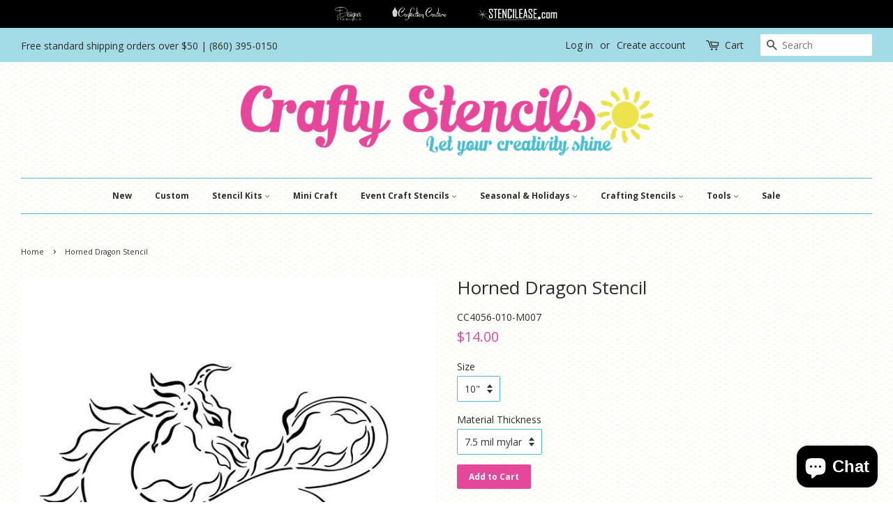

--- FILE ---
content_type: text/html; charset=utf-8
request_url: https://www.mycraftystencils.com/products/celestial-dragon-stencil-by-crafty-stencils-1
body_size: 23524
content:
<!doctype html>
<!--[if lt IE 7]><html class="no-js lt-ie9 lt-ie8 lt-ie7" lang="en"> <![endif]-->
<!--[if IE 7]><html class="no-js lt-ie9 lt-ie8" lang="en"> <![endif]-->
<!--[if IE 8]><html class="no-js lt-ie9" lang="en"> <![endif]-->
<!--[if IE 9 ]><html class="ie9 no-js"> <![endif]-->
<!--[if (gt IE 9)|!(IE)]><!--> <html class="no-js"> <!--<![endif]-->
<head>
<meta name="smart-seo-integrated" content="true" /><title>Horned Dragon Stencil</title>
<meta name="description" content="Horned Dragon Stencil - BASIC Stencils Collection:Available in sizes from 6&quot; to 24&quot;" />
<meta name="smartseo-keyword" content="" />
<meta name="smartseo-timestamp" content="0" />
<!--JSON-LD data generated by Smart SEO-->
<script type="application/ld+json">
    {
        "@context": "https://schema.org/",
        "@type": "Product",
        "url": "https://www.mycraftystencils.com/products/celestial-dragon-stencil-by-crafty-stencils-1",
        "name": "Horned Dragon Stencil",
        "image": "https://www.mycraftystencils.com/cdn/shop/products/CC4056.jpg?v=1571722880",
        "description": "Horned Dragon Stencil - BASIC Stencils Collection:Available in sizes from 6&quot; to 24&quot;",
        "brand": {
            "@type": "Brand",
            "name": "SAH3"
        },
        "sku": "CC4056-010-M007",
        "mpn": "CC4056-010-M007",
        "weight": "0.05lb",
        "offers": [
            {
                "@type": "Offer",
                "priceCurrency": "USD",
                "price": "14.00",
                "priceValidUntil": "2026-04-21",
                "availability": "https://schema.org/InStock",
                "itemCondition": "https://schema.org/NewCondition",
                "sku": "CC4056-010-M007",
                "name": "10&quot; / 7.5 mil mylar",
                "url": "https://www.mycraftystencils.com/products/celestial-dragon-stencil-by-crafty-stencils-1?variant=10263926341679",
                "seller": {
                    "@type": "Organization",
                    "name": "Crafty Stencils"
                }
            },
            {
                "@type": "Offer",
                "priceCurrency": "USD",
                "price": "16.10",
                "priceValidUntil": "2026-04-21",
                "availability": "https://schema.org/InStock",
                "itemCondition": "https://schema.org/NewCondition",
                "sku": "CC4056-010-M010",
                "name": "10&quot; / 10 mil mylar",
                "url": "https://www.mycraftystencils.com/products/celestial-dragon-stencil-by-crafty-stencils-1?variant=10263926374447",
                "seller": {
                    "@type": "Organization",
                    "name": "Crafty Stencils"
                }
            },
            {
                "@type": "Offer",
                "priceCurrency": "USD",
                "price": "16.80",
                "priceValidUntil": "2026-04-21",
                "availability": "https://schema.org/InStock",
                "itemCondition": "https://schema.org/NewCondition",
                "sku": "CC4056-012-M007",
                "name": "12&quot; / 7.5 mil mylar",
                "url": "https://www.mycraftystencils.com/products/celestial-dragon-stencil-by-crafty-stencils-1?variant=10263926407215",
                "seller": {
                    "@type": "Organization",
                    "name": "Crafty Stencils"
                }
            },
            {
                "@type": "Offer",
                "priceCurrency": "USD",
                "price": "19.32",
                "priceValidUntil": "2026-04-21",
                "availability": "https://schema.org/InStock",
                "itemCondition": "https://schema.org/NewCondition",
                "sku": "CC4056-012-M010",
                "name": "12&quot; / 10 mil mylar",
                "url": "https://www.mycraftystencils.com/products/celestial-dragon-stencil-by-crafty-stencils-1?variant=10263926439983",
                "seller": {
                    "@type": "Organization",
                    "name": "Crafty Stencils"
                }
            },
            {
                "@type": "Offer",
                "priceCurrency": "USD",
                "price": "24.30",
                "priceValidUntil": "2026-04-21",
                "availability": "https://schema.org/InStock",
                "itemCondition": "https://schema.org/NewCondition",
                "sku": "CC4056-018-M007",
                "name": "18&quot; / 7.5 mil mylar",
                "url": "https://www.mycraftystencils.com/products/celestial-dragon-stencil-by-crafty-stencils-1?variant=10263926472751",
                "seller": {
                    "@type": "Organization",
                    "name": "Crafty Stencils"
                }
            },
            {
                "@type": "Offer",
                "priceCurrency": "USD",
                "price": "26.91",
                "priceValidUntil": "2026-04-21",
                "availability": "https://schema.org/InStock",
                "itemCondition": "https://schema.org/NewCondition",
                "sku": "CC4056-018-M010",
                "name": "18&quot; / 10 mil mylar",
                "url": "https://www.mycraftystencils.com/products/celestial-dragon-stencil-by-crafty-stencils-1?variant=10263926505519",
                "seller": {
                    "@type": "Organization",
                    "name": "Crafty Stencils"
                }
            },
            {
                "@type": "Offer",
                "priceCurrency": "USD",
                "price": "31.20",
                "priceValidUntil": "2026-04-21",
                "availability": "https://schema.org/InStock",
                "itemCondition": "https://schema.org/NewCondition",
                "sku": "CC4056-024-M007",
                "name": "24&quot; / 7.5 mil mylar",
                "url": "https://www.mycraftystencils.com/products/celestial-dragon-stencil-by-crafty-stencils-1?variant=10263926538287",
                "seller": {
                    "@type": "Organization",
                    "name": "Crafty Stencils"
                }
            },
            {
                "@type": "Offer",
                "priceCurrency": "USD",
                "price": "34.50",
                "priceValidUntil": "2026-04-21",
                "availability": "https://schema.org/InStock",
                "itemCondition": "https://schema.org/NewCondition",
                "sku": "CC4056-024-M010",
                "name": "24&quot; / 10 mil mylar",
                "url": "https://www.mycraftystencils.com/products/celestial-dragon-stencil-by-crafty-stencils-1?variant=10263926571055",
                "seller": {
                    "@type": "Organization",
                    "name": "Crafty Stencils"
                }
            }]
    }
</script><!--JSON-LD data generated by Smart SEO-->


<script type="application/ld+json">
    {
        "@context": "https://schema.org",
        "@type": "BreadcrumbList",
        "itemListElement": [
            {
                "@type": "ListItem",
                "position": 1,
                "item": {
                    "@type": "Website",
                    "@id": "https://www.mycraftystencils.com",
                    "name": "Home"
                }
            },
            {
                "@type": "ListItem",
                "position": 2,
                "item": {
                    "@type": "WebPage",
                    "@id": "https://www.mycraftystencils.com/products/celestial-dragon-stencil-by-crafty-stencils-1",
                    "name": "Horned Dragon Stencil"
                }
            }
        ]
    }
</script>


<!--JSON-LD data generated by Smart SEO-->
<script type="application/ld+json">
    {
        "@context": "https://schema.org",
        "@type": "Organization",
        "name": "Crafty Stencils",
        "url": "https://www.mycraftystencils.com",
        "description": "Crafty Stencils is dedicated to our craft customers with products, tools, projects and information focused on their needs.",
        "sameAs": ["https://www.facebook.com/mycraftystencils","https://www.instagram.com/mycraftystencils/","https://twitter.com/mycraftystencil","https://www.youtube.com/channel/UC_4hIt5FjSBpaVVmSvImg4Q","https://www.pinterest.com/craftystencils/pins/"],
        "address": {
            "@type": "PostalAddress",
            "streetAddress": "7 Center Road West",
            "addressLocality": "Old Saybrook",
            "addressRegion": "Connecticut",
            "postalCode": "06475-4053",
            "addressCountry": "United States"
        },
        "telephone": "800-334-1176"
    }
</script><meta name="google-site-verification" content="1mzFwUipfCEUwauzIpYOSUREWTOLL6dkS9An29-0nu8" />
<!-- Google Tag Manager -->
<script>(function(w,d,s,l,i){w[l]=w[l]||[];w[l].push({'gtm.start':
new Date().getTime(),event:'gtm.js'});var f=d.getElementsByTagName(s)[0],
j=d.createElement(s),dl=l!='dataLayer'?'&l='+l:'';j.async=true;j.src=
'https://www.googletagmanager.com/gtm.js?id='+i+dl;f.parentNode.insertBefore(j,f);
})(window,document,'script','dataLayer','GTM-TQLVXLL');</script>
<!-- End Google Tag Manager -->
<meta name="naver-site-verification" content="92484252fed5b90b633735f693c7180708dfdae5"/>
  <!-- Basic page needs ================================================== -->
  <meta charset="utf-8">
  <meta http-equiv="X-UA-Compatible" content="IE=edge,chrome=1">

  
  <link rel="shortcut icon" href="//www.mycraftystencils.com/cdn/shop/files/craftylogoinstagram_sun_32x32.png?v=1613166481" type="image/png" />
  

  <!-- Title and description ================================================== -->

  <!-- Social meta ================================================== -->
  <!-- /snippets/social-meta-tags.liquid -->




<meta property="og:site_name" content="Crafty Stencils">
<meta property="og:url" content="https://www.mycraftystencils.com/products/celestial-dragon-stencil-by-crafty-stencils-1">
<meta property="og:title" content="Horned Dragon Stencil">
<meta property="og:type" content="product">
<meta property="og:description" content="Horned Dragon Stencil - BASIC Stencils Collection:Available in sizes from 6&quot; to 24&quot;">

  <meta property="og:price:amount" content="14.00">
  <meta property="og:price:currency" content="USD">

<meta property="og:image" content="http://www.mycraftystencils.com/cdn/shop/products/CC4056_1200x1200.jpg?v=1571722880">
<meta property="og:image:secure_url" content="https://www.mycraftystencils.com/cdn/shop/products/CC4056_1200x1200.jpg?v=1571722880">


  <meta name="twitter:site" content="@mycraftystencil">

<meta name="twitter:card" content="summary_large_image">
<meta name="twitter:title" content="Horned Dragon Stencil">
<meta name="twitter:description" content="Horned Dragon Stencil - BASIC Stencils Collection:Available in sizes from 6&quot; to 24&quot;">


  <!-- Helpers ================================================== -->
  <link rel="canonical" href="https://www.mycraftystencils.com/products/celestial-dragon-stencil-by-crafty-stencils-1">
  <meta name="viewport" content="width=device-width,initial-scale=1">
  <meta name="theme-color" content="#e5489a">

  <!-- CSS ================================================== -->
  <link href="//www.mycraftystencils.com/cdn/shop/t/13/assets/timber.scss.css?v=145258207680761790281722440592" rel="stylesheet" type="text/css" media="all" />
  <link href="//www.mycraftystencils.com/cdn/shop/t/13/assets/theme.scss.css?v=30858412184464979431722440592" rel="stylesheet" type="text/css" media="all" />
  <link href="//www.mycraftystencils.com/cdn/s/global/social/social-icons.css" rel="stylesheet" type="text/css" media="all" />

  
  
  
  <link href="//fonts.googleapis.com/css?family=Open+Sans:400,700" rel="stylesheet" type="text/css" media="all" />


  


  



  <script>
    window.theme = window.theme || {};

    var theme = {
      strings: {
        zoomClose: "Close (Esc)",
        zoomPrev: "Previous (Left arrow key)",
        zoomNext: "Next (Right arrow key)",
        addressError: "Error looking up that address",
        addressNoResults: "No results for that address",
        addressQueryLimit: "You have exceeded the Google API usage limit. Consider upgrading to a \u003ca href=\"https:\/\/developers.google.com\/maps\/premium\/usage-limits\"\u003ePremium Plan\u003c\/a\u003e.",
        authError: "There was a problem authenticating your Google Maps API Key."
      },
      settings: {
        // Adding some settings to allow the editor to update correctly when they are changed
        themeBgImage: false,
        customBgImage: 'files/CSBackground20.jpg',
        enableWideLayout: true,
        typeAccentTransform: false,
        typeAccentSpacing: false,
        baseFontSize: '14px',
        headerBaseFontSize: '26px',
        accentFontSize: '12px'
      },
      variables: {
        mediaQueryMedium: 'screen and (max-width: 768px)',
        bpSmall: false
      },
      moneyFormat: "${{amount}}"
    }

    document.documentElement.className = document.documentElement.className.replace('no-js', 'supports-js');
  </script>

  <!-- Header hook for plugins ================================================== -->
  



<script>window.performance && window.performance.mark && window.performance.mark('shopify.content_for_header.start');</script><meta name="google-site-verification" content="sgk01AL0SsaH7bG_hgt-gaSyfrt1GaqUASq9Wbfswx8">
<meta id="shopify-digital-wallet" name="shopify-digital-wallet" content="/25240772/digital_wallets/dialog">
<meta name="shopify-checkout-api-token" content="03c37d19a957516b36c803849ce8564f">
<meta id="in-context-paypal-metadata" data-shop-id="25240772" data-venmo-supported="false" data-environment="production" data-locale="en_US" data-paypal-v4="true" data-currency="USD">
<link rel="alternate" type="application/json+oembed" href="https://www.mycraftystencils.com/products/celestial-dragon-stencil-by-crafty-stencils-1.oembed">
<script async="async" src="/checkouts/internal/preloads.js?locale=en-US"></script>
<link rel="preconnect" href="https://shop.app" crossorigin="anonymous">
<script async="async" src="https://shop.app/checkouts/internal/preloads.js?locale=en-US&shop_id=25240772" crossorigin="anonymous"></script>
<script id="apple-pay-shop-capabilities" type="application/json">{"shopId":25240772,"countryCode":"US","currencyCode":"USD","merchantCapabilities":["supports3DS"],"merchantId":"gid:\/\/shopify\/Shop\/25240772","merchantName":"Crafty Stencils","requiredBillingContactFields":["postalAddress","email","phone"],"requiredShippingContactFields":["postalAddress","email","phone"],"shippingType":"shipping","supportedNetworks":["visa","masterCard","amex","discover","elo","jcb"],"total":{"type":"pending","label":"Crafty Stencils","amount":"1.00"},"shopifyPaymentsEnabled":true,"supportsSubscriptions":true}</script>
<script id="shopify-features" type="application/json">{"accessToken":"03c37d19a957516b36c803849ce8564f","betas":["rich-media-storefront-analytics"],"domain":"www.mycraftystencils.com","predictiveSearch":true,"shopId":25240772,"locale":"en"}</script>
<script>var Shopify = Shopify || {};
Shopify.shop = "crafty-stencils.myshopify.com";
Shopify.locale = "en";
Shopify.currency = {"active":"USD","rate":"1.0"};
Shopify.country = "US";
Shopify.theme = {"name":"Dev Crafty Stencils v1.4 | breadcrumb schema","id":127089672239,"schema_name":"Minimal","schema_version":"3.10.0","theme_store_id":380,"role":"main"};
Shopify.theme.handle = "null";
Shopify.theme.style = {"id":null,"handle":null};
Shopify.cdnHost = "www.mycraftystencils.com/cdn";
Shopify.routes = Shopify.routes || {};
Shopify.routes.root = "/";</script>
<script type="module">!function(o){(o.Shopify=o.Shopify||{}).modules=!0}(window);</script>
<script>!function(o){function n(){var o=[];function n(){o.push(Array.prototype.slice.apply(arguments))}return n.q=o,n}var t=o.Shopify=o.Shopify||{};t.loadFeatures=n(),t.autoloadFeatures=n()}(window);</script>
<script>
  window.ShopifyPay = window.ShopifyPay || {};
  window.ShopifyPay.apiHost = "shop.app\/pay";
  window.ShopifyPay.redirectState = null;
</script>
<script id="shop-js-analytics" type="application/json">{"pageType":"product"}</script>
<script defer="defer" async type="module" src="//www.mycraftystencils.com/cdn/shopifycloud/shop-js/modules/v2/client.init-shop-cart-sync_BdyHc3Nr.en.esm.js"></script>
<script defer="defer" async type="module" src="//www.mycraftystencils.com/cdn/shopifycloud/shop-js/modules/v2/chunk.common_Daul8nwZ.esm.js"></script>
<script type="module">
  await import("//www.mycraftystencils.com/cdn/shopifycloud/shop-js/modules/v2/client.init-shop-cart-sync_BdyHc3Nr.en.esm.js");
await import("//www.mycraftystencils.com/cdn/shopifycloud/shop-js/modules/v2/chunk.common_Daul8nwZ.esm.js");

  window.Shopify.SignInWithShop?.initShopCartSync?.({"fedCMEnabled":true,"windoidEnabled":true});

</script>
<script>
  window.Shopify = window.Shopify || {};
  if (!window.Shopify.featureAssets) window.Shopify.featureAssets = {};
  window.Shopify.featureAssets['shop-js'] = {"shop-cart-sync":["modules/v2/client.shop-cart-sync_QYOiDySF.en.esm.js","modules/v2/chunk.common_Daul8nwZ.esm.js"],"init-fed-cm":["modules/v2/client.init-fed-cm_DchLp9rc.en.esm.js","modules/v2/chunk.common_Daul8nwZ.esm.js"],"shop-button":["modules/v2/client.shop-button_OV7bAJc5.en.esm.js","modules/v2/chunk.common_Daul8nwZ.esm.js"],"init-windoid":["modules/v2/client.init-windoid_DwxFKQ8e.en.esm.js","modules/v2/chunk.common_Daul8nwZ.esm.js"],"shop-cash-offers":["modules/v2/client.shop-cash-offers_DWtL6Bq3.en.esm.js","modules/v2/chunk.common_Daul8nwZ.esm.js","modules/v2/chunk.modal_CQq8HTM6.esm.js"],"shop-toast-manager":["modules/v2/client.shop-toast-manager_CX9r1SjA.en.esm.js","modules/v2/chunk.common_Daul8nwZ.esm.js"],"init-shop-email-lookup-coordinator":["modules/v2/client.init-shop-email-lookup-coordinator_UhKnw74l.en.esm.js","modules/v2/chunk.common_Daul8nwZ.esm.js"],"pay-button":["modules/v2/client.pay-button_DzxNnLDY.en.esm.js","modules/v2/chunk.common_Daul8nwZ.esm.js"],"avatar":["modules/v2/client.avatar_BTnouDA3.en.esm.js"],"init-shop-cart-sync":["modules/v2/client.init-shop-cart-sync_BdyHc3Nr.en.esm.js","modules/v2/chunk.common_Daul8nwZ.esm.js"],"shop-login-button":["modules/v2/client.shop-login-button_D8B466_1.en.esm.js","modules/v2/chunk.common_Daul8nwZ.esm.js","modules/v2/chunk.modal_CQq8HTM6.esm.js"],"init-customer-accounts-sign-up":["modules/v2/client.init-customer-accounts-sign-up_C8fpPm4i.en.esm.js","modules/v2/client.shop-login-button_D8B466_1.en.esm.js","modules/v2/chunk.common_Daul8nwZ.esm.js","modules/v2/chunk.modal_CQq8HTM6.esm.js"],"init-shop-for-new-customer-accounts":["modules/v2/client.init-shop-for-new-customer-accounts_CVTO0Ztu.en.esm.js","modules/v2/client.shop-login-button_D8B466_1.en.esm.js","modules/v2/chunk.common_Daul8nwZ.esm.js","modules/v2/chunk.modal_CQq8HTM6.esm.js"],"init-customer-accounts":["modules/v2/client.init-customer-accounts_dRgKMfrE.en.esm.js","modules/v2/client.shop-login-button_D8B466_1.en.esm.js","modules/v2/chunk.common_Daul8nwZ.esm.js","modules/v2/chunk.modal_CQq8HTM6.esm.js"],"shop-follow-button":["modules/v2/client.shop-follow-button_CkZpjEct.en.esm.js","modules/v2/chunk.common_Daul8nwZ.esm.js","modules/v2/chunk.modal_CQq8HTM6.esm.js"],"lead-capture":["modules/v2/client.lead-capture_BntHBhfp.en.esm.js","modules/v2/chunk.common_Daul8nwZ.esm.js","modules/v2/chunk.modal_CQq8HTM6.esm.js"],"checkout-modal":["modules/v2/client.checkout-modal_CfxcYbTm.en.esm.js","modules/v2/chunk.common_Daul8nwZ.esm.js","modules/v2/chunk.modal_CQq8HTM6.esm.js"],"shop-login":["modules/v2/client.shop-login_Da4GZ2H6.en.esm.js","modules/v2/chunk.common_Daul8nwZ.esm.js","modules/v2/chunk.modal_CQq8HTM6.esm.js"],"payment-terms":["modules/v2/client.payment-terms_MV4M3zvL.en.esm.js","modules/v2/chunk.common_Daul8nwZ.esm.js","modules/v2/chunk.modal_CQq8HTM6.esm.js"]};
</script>
<script id="__st">var __st={"a":25240772,"offset":-18000,"reqid":"f5b86851-188f-4a91-b518-a3df20549b1c-1769025417","pageurl":"www.mycraftystencils.com\/products\/celestial-dragon-stencil-by-crafty-stencils-1","u":"bcbf001d55e6","p":"product","rtyp":"product","rid":422847741985};</script>
<script>window.ShopifyPaypalV4VisibilityTracking = true;</script>
<script id="captcha-bootstrap">!function(){'use strict';const t='contact',e='account',n='new_comment',o=[[t,t],['blogs',n],['comments',n],[t,'customer']],c=[[e,'customer_login'],[e,'guest_login'],[e,'recover_customer_password'],[e,'create_customer']],r=t=>t.map((([t,e])=>`form[action*='/${t}']:not([data-nocaptcha='true']) input[name='form_type'][value='${e}']`)).join(','),a=t=>()=>t?[...document.querySelectorAll(t)].map((t=>t.form)):[];function s(){const t=[...o],e=r(t);return a(e)}const i='password',u='form_key',d=['recaptcha-v3-token','g-recaptcha-response','h-captcha-response',i],f=()=>{try{return window.sessionStorage}catch{return}},m='__shopify_v',_=t=>t.elements[u];function p(t,e,n=!1){try{const o=window.sessionStorage,c=JSON.parse(o.getItem(e)),{data:r}=function(t){const{data:e,action:n}=t;return t[m]||n?{data:e,action:n}:{data:t,action:n}}(c);for(const[e,n]of Object.entries(r))t.elements[e]&&(t.elements[e].value=n);n&&o.removeItem(e)}catch(o){console.error('form repopulation failed',{error:o})}}const l='form_type',E='cptcha';function T(t){t.dataset[E]=!0}const w=window,h=w.document,L='Shopify',v='ce_forms',y='captcha';let A=!1;((t,e)=>{const n=(g='f06e6c50-85a8-45c8-87d0-21a2b65856fe',I='https://cdn.shopify.com/shopifycloud/storefront-forms-hcaptcha/ce_storefront_forms_captcha_hcaptcha.v1.5.2.iife.js',D={infoText:'Protected by hCaptcha',privacyText:'Privacy',termsText:'Terms'},(t,e,n)=>{const o=w[L][v],c=o.bindForm;if(c)return c(t,g,e,D).then(n);var r;o.q.push([[t,g,e,D],n]),r=I,A||(h.body.append(Object.assign(h.createElement('script'),{id:'captcha-provider',async:!0,src:r})),A=!0)});var g,I,D;w[L]=w[L]||{},w[L][v]=w[L][v]||{},w[L][v].q=[],w[L][y]=w[L][y]||{},w[L][y].protect=function(t,e){n(t,void 0,e),T(t)},Object.freeze(w[L][y]),function(t,e,n,w,h,L){const[v,y,A,g]=function(t,e,n){const i=e?o:[],u=t?c:[],d=[...i,...u],f=r(d),m=r(i),_=r(d.filter((([t,e])=>n.includes(e))));return[a(f),a(m),a(_),s()]}(w,h,L),I=t=>{const e=t.target;return e instanceof HTMLFormElement?e:e&&e.form},D=t=>v().includes(t);t.addEventListener('submit',(t=>{const e=I(t);if(!e)return;const n=D(e)&&!e.dataset.hcaptchaBound&&!e.dataset.recaptchaBound,o=_(e),c=g().includes(e)&&(!o||!o.value);(n||c)&&t.preventDefault(),c&&!n&&(function(t){try{if(!f())return;!function(t){const e=f();if(!e)return;const n=_(t);if(!n)return;const o=n.value;o&&e.removeItem(o)}(t);const e=Array.from(Array(32),(()=>Math.random().toString(36)[2])).join('');!function(t,e){_(t)||t.append(Object.assign(document.createElement('input'),{type:'hidden',name:u})),t.elements[u].value=e}(t,e),function(t,e){const n=f();if(!n)return;const o=[...t.querySelectorAll(`input[type='${i}']`)].map((({name:t})=>t)),c=[...d,...o],r={};for(const[a,s]of new FormData(t).entries())c.includes(a)||(r[a]=s);n.setItem(e,JSON.stringify({[m]:1,action:t.action,data:r}))}(t,e)}catch(e){console.error('failed to persist form',e)}}(e),e.submit())}));const S=(t,e)=>{t&&!t.dataset[E]&&(n(t,e.some((e=>e===t))),T(t))};for(const o of['focusin','change'])t.addEventListener(o,(t=>{const e=I(t);D(e)&&S(e,y())}));const B=e.get('form_key'),M=e.get(l),P=B&&M;t.addEventListener('DOMContentLoaded',(()=>{const t=y();if(P)for(const e of t)e.elements[l].value===M&&p(e,B);[...new Set([...A(),...v().filter((t=>'true'===t.dataset.shopifyCaptcha))])].forEach((e=>S(e,t)))}))}(h,new URLSearchParams(w.location.search),n,t,e,['guest_login'])})(!0,!0)}();</script>
<script integrity="sha256-4kQ18oKyAcykRKYeNunJcIwy7WH5gtpwJnB7kiuLZ1E=" data-source-attribution="shopify.loadfeatures" defer="defer" src="//www.mycraftystencils.com/cdn/shopifycloud/storefront/assets/storefront/load_feature-a0a9edcb.js" crossorigin="anonymous"></script>
<script crossorigin="anonymous" defer="defer" src="//www.mycraftystencils.com/cdn/shopifycloud/storefront/assets/shopify_pay/storefront-65b4c6d7.js?v=20250812"></script>
<script data-source-attribution="shopify.dynamic_checkout.dynamic.init">var Shopify=Shopify||{};Shopify.PaymentButton=Shopify.PaymentButton||{isStorefrontPortableWallets:!0,init:function(){window.Shopify.PaymentButton.init=function(){};var t=document.createElement("script");t.src="https://www.mycraftystencils.com/cdn/shopifycloud/portable-wallets/latest/portable-wallets.en.js",t.type="module",document.head.appendChild(t)}};
</script>
<script data-source-attribution="shopify.dynamic_checkout.buyer_consent">
  function portableWalletsHideBuyerConsent(e){var t=document.getElementById("shopify-buyer-consent"),n=document.getElementById("shopify-subscription-policy-button");t&&n&&(t.classList.add("hidden"),t.setAttribute("aria-hidden","true"),n.removeEventListener("click",e))}function portableWalletsShowBuyerConsent(e){var t=document.getElementById("shopify-buyer-consent"),n=document.getElementById("shopify-subscription-policy-button");t&&n&&(t.classList.remove("hidden"),t.removeAttribute("aria-hidden"),n.addEventListener("click",e))}window.Shopify?.PaymentButton&&(window.Shopify.PaymentButton.hideBuyerConsent=portableWalletsHideBuyerConsent,window.Shopify.PaymentButton.showBuyerConsent=portableWalletsShowBuyerConsent);
</script>
<script data-source-attribution="shopify.dynamic_checkout.cart.bootstrap">document.addEventListener("DOMContentLoaded",(function(){function t(){return document.querySelector("shopify-accelerated-checkout-cart, shopify-accelerated-checkout")}if(t())Shopify.PaymentButton.init();else{new MutationObserver((function(e,n){t()&&(Shopify.PaymentButton.init(),n.disconnect())})).observe(document.body,{childList:!0,subtree:!0})}}));
</script>
<script id='scb4127' type='text/javascript' async='' src='https://www.mycraftystencils.com/cdn/shopifycloud/privacy-banner/storefront-banner.js'></script><link id="shopify-accelerated-checkout-styles" rel="stylesheet" media="screen" href="https://www.mycraftystencils.com/cdn/shopifycloud/portable-wallets/latest/accelerated-checkout-backwards-compat.css" crossorigin="anonymous">
<style id="shopify-accelerated-checkout-cart">
        #shopify-buyer-consent {
  margin-top: 1em;
  display: inline-block;
  width: 100%;
}

#shopify-buyer-consent.hidden {
  display: none;
}

#shopify-subscription-policy-button {
  background: none;
  border: none;
  padding: 0;
  text-decoration: underline;
  font-size: inherit;
  cursor: pointer;
}

#shopify-subscription-policy-button::before {
  box-shadow: none;
}

      </style>

<script>window.performance && window.performance.mark && window.performance.mark('shopify.content_for_header.end');</script>

  

<!--[if lt IE 9]>
<script src="//cdnjs.cloudflare.com/ajax/libs/html5shiv/3.7.2/html5shiv.min.js" type="text/javascript"></script>
<link href="//www.mycraftystencils.com/cdn/shop/t/13/assets/respond-proxy.html" id="respond-proxy" rel="respond-proxy" />
<link href="//www.mycraftystencils.com/search?q=eb8864aac55ca94d1d52f05cb12990e4" id="respond-redirect" rel="respond-redirect" />
<script src="//www.mycraftystencils.com/search?q=eb8864aac55ca94d1d52f05cb12990e4" type="text/javascript"></script>
<![endif]-->


  <script src="//www.mycraftystencils.com/cdn/shop/t/13/assets/jquery-2.2.3.min.js?v=58211863146907186831655495689" type="text/javascript"></script>

  <!--[if (gt IE 9)|!(IE)]><!--><script src="//www.mycraftystencils.com/cdn/shop/t/13/assets/lazysizes.min.js?v=177476512571513845041655495689" async="async"></script><!--<![endif]-->
  <!--[if lte IE 9]><script src="//www.mycraftystencils.com/cdn/shop/t/13/assets/lazysizes.min.js?v=177476512571513845041655495689"></script><![endif]-->

  
  
<!-- Structured Data Speakable -->

<script type="application/ld+json">


{

"@context": "https://schema.org/",
"@type": "WebPage",
"name": "Horned Dragon Stencil",
"speakable":
	{
    	"@type": "SpeakableSpecification",
        "xpath": ["/html/head/title", "/html/head/meta[@name='description']/@content"]
	},
    "url": "https://www.mycraftystencils.com/products/celestial-dragon-stencil-by-crafty-stencils-1"
}

</script> <meta name="robots" content="max-snippet: 25, max-image-preview: standard"><!-- BEGIN app block: shopify://apps/hulk-form-builder/blocks/app-embed/b6b8dd14-356b-4725-a4ed-77232212b3c3 --><!-- BEGIN app snippet: hulkapps-formbuilder-theme-ext --><script type="text/javascript">
  
  if (typeof window.formbuilder_customer != "object") {
        window.formbuilder_customer = {}
  }

  window.hulkFormBuilder = {
    form_data: {},
    shop_data: {"shop_gTTo8HK6vukkIUXzzScRSw":{"shop_uuid":"gTTo8HK6vukkIUXzzScRSw","shop_timezone":"America\/New_York","shop_id":101244,"shop_is_after_submit_enabled":true,"shop_shopify_plan":"Shopify Plus","shop_shopify_domain":"crafty-stencils.myshopify.com","shop_created_at":"2024-02-20T08:35:03.509-06:00","is_skip_metafield":false,"shop_deleted":false,"shop_disabled":false}},
    settings_data: {"shop_settings":{"shop_customise_msgs":[],"default_customise_msgs":{"is_required":"is required","thank_you":"Thank you! The form was submitted successfully.","processing":"Processing...","valid_data":"Please provide valid data","valid_email":"Provide valid email format","valid_tags":"HTML Tags are not allowed","valid_phone":"Provide valid phone number","valid_captcha":"Please provide valid captcha response","valid_url":"Provide valid URL","only_number_alloud":"Provide valid number in","number_less":"must be less than","number_more":"must be more than","image_must_less":"Image must be less than 20MB","image_number":"Images allowed","image_extension":"Invalid extension! Please provide image file","error_image_upload":"Error in image upload. Please try again.","error_file_upload":"Error in file upload. Please try again.","your_response":"Your response","error_form_submit":"Error occur.Please try again after sometime.","email_submitted":"Form with this email is already submitted","invalid_email_by_zerobounce":"The email address you entered appears to be invalid. Please check it and try again.","download_file":"Download file","card_details_invalid":"Your card details are invalid","card_details":"Card details","please_enter_card_details":"Please enter card details","card_number":"Card number","exp_mm":"Exp MM","exp_yy":"Exp YY","crd_cvc":"CVV","payment_value":"Payment amount","please_enter_payment_amount":"Please enter payment amount","address1":"Address line 1","address2":"Address line 2","city":"City","province":"Province","zipcode":"Zip code","country":"Country","blocked_domain":"This form does not accept addresses from","file_must_less":"File must be less than 20MB","file_extension":"Invalid extension! Please provide file","only_file_number_alloud":"files allowed","previous":"Previous","next":"Next","must_have_a_input":"Please enter at least one field.","please_enter_required_data":"Please enter required data","atleast_one_special_char":"Include at least one special character","atleast_one_lowercase_char":"Include at least one lowercase character","atleast_one_uppercase_char":"Include at least one uppercase character","atleast_one_number":"Include at least one number","must_have_8_chars":"Must have 8 characters long","be_between_8_and_12_chars":"Be between 8 and 12 characters long","please_select":"Please Select","phone_submitted":"Form with this phone number is already submitted","user_res_parse_error":"Error while submitting the form","valid_same_values":"values must be same","product_choice_clear_selection":"Clear Selection","picture_choice_clear_selection":"Clear Selection","remove_all_for_file_image_upload":"Remove All","invalid_file_type_for_image_upload":"You can't upload files of this type.","invalid_file_type_for_signature_upload":"You can't upload files of this type.","max_files_exceeded_for_file_upload":"You can not upload any more files.","max_files_exceeded_for_image_upload":"You can not upload any more files.","file_already_exist":"File already uploaded","max_limit_exceed":"You have added the maximum number of text fields.","cancel_upload_for_file_upload":"Cancel upload","cancel_upload_for_image_upload":"Cancel upload","cancel_upload_for_signature_upload":"Cancel upload"},"shop_blocked_domains":[]}},
    features_data: {"shop_plan_features":{"shop_plan_features":["unlimited-forms","full-design-customization","export-form-submissions","multiple-recipients-for-form-submissions","multiple-admin-notifications","enable-captcha","unlimited-file-uploads","save-submitted-form-data","set-auto-response-message","conditional-logic","form-banner","save-as-draft-facility","include-user-response-in-admin-email","disable-form-submission","file-upload"]}},
    shop: null,
    shop_id: null,
    plan_features: null,
    validateDoubleQuotes: false,
    assets: {
      extraFunctions: "https://cdn.shopify.com/extensions/019bb5ee-ec40-7527-955d-c1b8751eb060/form-builder-by-hulkapps-50/assets/extra-functions.js",
      extraStyles: "https://cdn.shopify.com/extensions/019bb5ee-ec40-7527-955d-c1b8751eb060/form-builder-by-hulkapps-50/assets/extra-styles.css",
      bootstrapStyles: "https://cdn.shopify.com/extensions/019bb5ee-ec40-7527-955d-c1b8751eb060/form-builder-by-hulkapps-50/assets/theme-app-extension-bootstrap.css"
    },
    translations: {
      htmlTagNotAllowed: "HTML Tags are not allowed",
      sqlQueryNotAllowed: "SQL Queries are not allowed",
      doubleQuoteNotAllowed: "Double quotes are not allowed",
      vorwerkHttpWwwNotAllowed: "The words \u0026#39;http\u0026#39; and \u0026#39;www\u0026#39; are not allowed. Please remove them and try again.",
      maxTextFieldsReached: "You have added the maximum number of text fields.",
      avoidNegativeWords: "Avoid negative words: Don\u0026#39;t use negative words in your contact message.",
      customDesignOnly: "This form is for custom designs requests. For general inquiries please contact our team at info@stagheaddesigns.com",
      zerobounceApiErrorMsg: "We couldn\u0026#39;t verify your email due to a technical issue. Please try again later.",
    }

  }

  

  window.FbThemeAppExtSettingsHash = {}
  
</script><!-- END app snippet --><!-- END app block --><script src="https://cdn.shopify.com/extensions/e8878072-2f6b-4e89-8082-94b04320908d/inbox-1254/assets/inbox-chat-loader.js" type="text/javascript" defer="defer"></script>
<script src="https://cdn.shopify.com/extensions/019bb5ee-ec40-7527-955d-c1b8751eb060/form-builder-by-hulkapps-50/assets/form-builder-script.js" type="text/javascript" defer="defer"></script>
<link href="https://monorail-edge.shopifysvc.com" rel="dns-prefetch">
<script>(function(){if ("sendBeacon" in navigator && "performance" in window) {try {var session_token_from_headers = performance.getEntriesByType('navigation')[0].serverTiming.find(x => x.name == '_s').description;} catch {var session_token_from_headers = undefined;}var session_cookie_matches = document.cookie.match(/_shopify_s=([^;]*)/);var session_token_from_cookie = session_cookie_matches && session_cookie_matches.length === 2 ? session_cookie_matches[1] : "";var session_token = session_token_from_headers || session_token_from_cookie || "";function handle_abandonment_event(e) {var entries = performance.getEntries().filter(function(entry) {return /monorail-edge.shopifysvc.com/.test(entry.name);});if (!window.abandonment_tracked && entries.length === 0) {window.abandonment_tracked = true;var currentMs = Date.now();var navigation_start = performance.timing.navigationStart;var payload = {shop_id: 25240772,url: window.location.href,navigation_start,duration: currentMs - navigation_start,session_token,page_type: "product"};window.navigator.sendBeacon("https://monorail-edge.shopifysvc.com/v1/produce", JSON.stringify({schema_id: "online_store_buyer_site_abandonment/1.1",payload: payload,metadata: {event_created_at_ms: currentMs,event_sent_at_ms: currentMs}}));}}window.addEventListener('pagehide', handle_abandonment_event);}}());</script>
<script id="web-pixels-manager-setup">(function e(e,d,r,n,o){if(void 0===o&&(o={}),!Boolean(null===(a=null===(i=window.Shopify)||void 0===i?void 0:i.analytics)||void 0===a?void 0:a.replayQueue)){var i,a;window.Shopify=window.Shopify||{};var t=window.Shopify;t.analytics=t.analytics||{};var s=t.analytics;s.replayQueue=[],s.publish=function(e,d,r){return s.replayQueue.push([e,d,r]),!0};try{self.performance.mark("wpm:start")}catch(e){}var l=function(){var e={modern:/Edge?\/(1{2}[4-9]|1[2-9]\d|[2-9]\d{2}|\d{4,})\.\d+(\.\d+|)|Firefox\/(1{2}[4-9]|1[2-9]\d|[2-9]\d{2}|\d{4,})\.\d+(\.\d+|)|Chrom(ium|e)\/(9{2}|\d{3,})\.\d+(\.\d+|)|(Maci|X1{2}).+ Version\/(15\.\d+|(1[6-9]|[2-9]\d|\d{3,})\.\d+)([,.]\d+|)( \(\w+\)|)( Mobile\/\w+|) Safari\/|Chrome.+OPR\/(9{2}|\d{3,})\.\d+\.\d+|(CPU[ +]OS|iPhone[ +]OS|CPU[ +]iPhone|CPU IPhone OS|CPU iPad OS)[ +]+(15[._]\d+|(1[6-9]|[2-9]\d|\d{3,})[._]\d+)([._]\d+|)|Android:?[ /-](13[3-9]|1[4-9]\d|[2-9]\d{2}|\d{4,})(\.\d+|)(\.\d+|)|Android.+Firefox\/(13[5-9]|1[4-9]\d|[2-9]\d{2}|\d{4,})\.\d+(\.\d+|)|Android.+Chrom(ium|e)\/(13[3-9]|1[4-9]\d|[2-9]\d{2}|\d{4,})\.\d+(\.\d+|)|SamsungBrowser\/([2-9]\d|\d{3,})\.\d+/,legacy:/Edge?\/(1[6-9]|[2-9]\d|\d{3,})\.\d+(\.\d+|)|Firefox\/(5[4-9]|[6-9]\d|\d{3,})\.\d+(\.\d+|)|Chrom(ium|e)\/(5[1-9]|[6-9]\d|\d{3,})\.\d+(\.\d+|)([\d.]+$|.*Safari\/(?![\d.]+ Edge\/[\d.]+$))|(Maci|X1{2}).+ Version\/(10\.\d+|(1[1-9]|[2-9]\d|\d{3,})\.\d+)([,.]\d+|)( \(\w+\)|)( Mobile\/\w+|) Safari\/|Chrome.+OPR\/(3[89]|[4-9]\d|\d{3,})\.\d+\.\d+|(CPU[ +]OS|iPhone[ +]OS|CPU[ +]iPhone|CPU IPhone OS|CPU iPad OS)[ +]+(10[._]\d+|(1[1-9]|[2-9]\d|\d{3,})[._]\d+)([._]\d+|)|Android:?[ /-](13[3-9]|1[4-9]\d|[2-9]\d{2}|\d{4,})(\.\d+|)(\.\d+|)|Mobile Safari.+OPR\/([89]\d|\d{3,})\.\d+\.\d+|Android.+Firefox\/(13[5-9]|1[4-9]\d|[2-9]\d{2}|\d{4,})\.\d+(\.\d+|)|Android.+Chrom(ium|e)\/(13[3-9]|1[4-9]\d|[2-9]\d{2}|\d{4,})\.\d+(\.\d+|)|Android.+(UC? ?Browser|UCWEB|U3)[ /]?(15\.([5-9]|\d{2,})|(1[6-9]|[2-9]\d|\d{3,})\.\d+)\.\d+|SamsungBrowser\/(5\.\d+|([6-9]|\d{2,})\.\d+)|Android.+MQ{2}Browser\/(14(\.(9|\d{2,})|)|(1[5-9]|[2-9]\d|\d{3,})(\.\d+|))(\.\d+|)|K[Aa][Ii]OS\/(3\.\d+|([4-9]|\d{2,})\.\d+)(\.\d+|)/},d=e.modern,r=e.legacy,n=navigator.userAgent;return n.match(d)?"modern":n.match(r)?"legacy":"unknown"}(),u="modern"===l?"modern":"legacy",c=(null!=n?n:{modern:"",legacy:""})[u],f=function(e){return[e.baseUrl,"/wpm","/b",e.hashVersion,"modern"===e.buildTarget?"m":"l",".js"].join("")}({baseUrl:d,hashVersion:r,buildTarget:u}),m=function(e){var d=e.version,r=e.bundleTarget,n=e.surface,o=e.pageUrl,i=e.monorailEndpoint;return{emit:function(e){var a=e.status,t=e.errorMsg,s=(new Date).getTime(),l=JSON.stringify({metadata:{event_sent_at_ms:s},events:[{schema_id:"web_pixels_manager_load/3.1",payload:{version:d,bundle_target:r,page_url:o,status:a,surface:n,error_msg:t},metadata:{event_created_at_ms:s}}]});if(!i)return console&&console.warn&&console.warn("[Web Pixels Manager] No Monorail endpoint provided, skipping logging."),!1;try{return self.navigator.sendBeacon.bind(self.navigator)(i,l)}catch(e){}var u=new XMLHttpRequest;try{return u.open("POST",i,!0),u.setRequestHeader("Content-Type","text/plain"),u.send(l),!0}catch(e){return console&&console.warn&&console.warn("[Web Pixels Manager] Got an unhandled error while logging to Monorail."),!1}}}}({version:r,bundleTarget:l,surface:e.surface,pageUrl:self.location.href,monorailEndpoint:e.monorailEndpoint});try{o.browserTarget=l,function(e){var d=e.src,r=e.async,n=void 0===r||r,o=e.onload,i=e.onerror,a=e.sri,t=e.scriptDataAttributes,s=void 0===t?{}:t,l=document.createElement("script"),u=document.querySelector("head"),c=document.querySelector("body");if(l.async=n,l.src=d,a&&(l.integrity=a,l.crossOrigin="anonymous"),s)for(var f in s)if(Object.prototype.hasOwnProperty.call(s,f))try{l.dataset[f]=s[f]}catch(e){}if(o&&l.addEventListener("load",o),i&&l.addEventListener("error",i),u)u.appendChild(l);else{if(!c)throw new Error("Did not find a head or body element to append the script");c.appendChild(l)}}({src:f,async:!0,onload:function(){if(!function(){var e,d;return Boolean(null===(d=null===(e=window.Shopify)||void 0===e?void 0:e.analytics)||void 0===d?void 0:d.initialized)}()){var d=window.webPixelsManager.init(e)||void 0;if(d){var r=window.Shopify.analytics;r.replayQueue.forEach((function(e){var r=e[0],n=e[1],o=e[2];d.publishCustomEvent(r,n,o)})),r.replayQueue=[],r.publish=d.publishCustomEvent,r.visitor=d.visitor,r.initialized=!0}}},onerror:function(){return m.emit({status:"failed",errorMsg:"".concat(f," has failed to load")})},sri:function(e){var d=/^sha384-[A-Za-z0-9+/=]+$/;return"string"==typeof e&&d.test(e)}(c)?c:"",scriptDataAttributes:o}),m.emit({status:"loading"})}catch(e){m.emit({status:"failed",errorMsg:(null==e?void 0:e.message)||"Unknown error"})}}})({shopId: 25240772,storefrontBaseUrl: "https://www.mycraftystencils.com",extensionsBaseUrl: "https://extensions.shopifycdn.com/cdn/shopifycloud/web-pixels-manager",monorailEndpoint: "https://monorail-edge.shopifysvc.com/unstable/produce_batch",surface: "storefront-renderer",enabledBetaFlags: ["2dca8a86"],webPixelsConfigList: [{"id":"449282095","configuration":"{\"config\":\"{\\\"pixel_id\\\":\\\"GT-PBNP2B9\\\",\\\"target_country\\\":\\\"US\\\",\\\"gtag_events\\\":[{\\\"type\\\":\\\"purchase\\\",\\\"action_label\\\":\\\"MC-XL6XB1T5T2\\\"},{\\\"type\\\":\\\"page_view\\\",\\\"action_label\\\":\\\"MC-XL6XB1T5T2\\\"},{\\\"type\\\":\\\"view_item\\\",\\\"action_label\\\":\\\"MC-XL6XB1T5T2\\\"}],\\\"enable_monitoring_mode\\\":false}\"}","eventPayloadVersion":"v1","runtimeContext":"OPEN","scriptVersion":"b2a88bafab3e21179ed38636efcd8a93","type":"APP","apiClientId":1780363,"privacyPurposes":[],"dataSharingAdjustments":{"protectedCustomerApprovalScopes":["read_customer_address","read_customer_email","read_customer_name","read_customer_personal_data","read_customer_phone"]}},{"id":"102236207","configuration":"{\"pixel_id\":\"959211554261581\",\"pixel_type\":\"facebook_pixel\",\"metaapp_system_user_token\":\"-\"}","eventPayloadVersion":"v1","runtimeContext":"OPEN","scriptVersion":"ca16bc87fe92b6042fbaa3acc2fbdaa6","type":"APP","apiClientId":2329312,"privacyPurposes":["ANALYTICS","MARKETING","SALE_OF_DATA"],"dataSharingAdjustments":{"protectedCustomerApprovalScopes":["read_customer_address","read_customer_email","read_customer_name","read_customer_personal_data","read_customer_phone"]}},{"id":"shopify-app-pixel","configuration":"{}","eventPayloadVersion":"v1","runtimeContext":"STRICT","scriptVersion":"0450","apiClientId":"shopify-pixel","type":"APP","privacyPurposes":["ANALYTICS","MARKETING"]},{"id":"shopify-custom-pixel","eventPayloadVersion":"v1","runtimeContext":"LAX","scriptVersion":"0450","apiClientId":"shopify-pixel","type":"CUSTOM","privacyPurposes":["ANALYTICS","MARKETING"]}],isMerchantRequest: false,initData: {"shop":{"name":"Crafty Stencils","paymentSettings":{"currencyCode":"USD"},"myshopifyDomain":"crafty-stencils.myshopify.com","countryCode":"US","storefrontUrl":"https:\/\/www.mycraftystencils.com"},"customer":null,"cart":null,"checkout":null,"productVariants":[{"price":{"amount":14.0,"currencyCode":"USD"},"product":{"title":"Horned Dragon Stencil","vendor":"SAH3","id":"422847741985","untranslatedTitle":"Horned Dragon Stencil","url":"\/products\/celestial-dragon-stencil-by-crafty-stencils-1","type":"stencil"},"id":"10263926341679","image":{"src":"\/\/www.mycraftystencils.com\/cdn\/shop\/products\/CC4056.jpg?v=1571722880"},"sku":"CC4056-010-M007","title":"10\" \/ 7.5 mil mylar","untranslatedTitle":"10\" \/ 7.5 mil mylar"},{"price":{"amount":16.1,"currencyCode":"USD"},"product":{"title":"Horned Dragon Stencil","vendor":"SAH3","id":"422847741985","untranslatedTitle":"Horned Dragon Stencil","url":"\/products\/celestial-dragon-stencil-by-crafty-stencils-1","type":"stencil"},"id":"10263926374447","image":{"src":"\/\/www.mycraftystencils.com\/cdn\/shop\/products\/CC4056.jpg?v=1571722880"},"sku":"CC4056-010-M010","title":"10\" \/ 10 mil mylar","untranslatedTitle":"10\" \/ 10 mil mylar"},{"price":{"amount":16.8,"currencyCode":"USD"},"product":{"title":"Horned Dragon Stencil","vendor":"SAH3","id":"422847741985","untranslatedTitle":"Horned Dragon Stencil","url":"\/products\/celestial-dragon-stencil-by-crafty-stencils-1","type":"stencil"},"id":"10263926407215","image":{"src":"\/\/www.mycraftystencils.com\/cdn\/shop\/products\/CC4056.jpg?v=1571722880"},"sku":"CC4056-012-M007","title":"12\" \/ 7.5 mil mylar","untranslatedTitle":"12\" \/ 7.5 mil mylar"},{"price":{"amount":19.32,"currencyCode":"USD"},"product":{"title":"Horned Dragon Stencil","vendor":"SAH3","id":"422847741985","untranslatedTitle":"Horned Dragon Stencil","url":"\/products\/celestial-dragon-stencil-by-crafty-stencils-1","type":"stencil"},"id":"10263926439983","image":{"src":"\/\/www.mycraftystencils.com\/cdn\/shop\/products\/CC4056.jpg?v=1571722880"},"sku":"CC4056-012-M010","title":"12\" \/ 10 mil mylar","untranslatedTitle":"12\" \/ 10 mil mylar"},{"price":{"amount":24.3,"currencyCode":"USD"},"product":{"title":"Horned Dragon Stencil","vendor":"SAH3","id":"422847741985","untranslatedTitle":"Horned Dragon Stencil","url":"\/products\/celestial-dragon-stencil-by-crafty-stencils-1","type":"stencil"},"id":"10263926472751","image":{"src":"\/\/www.mycraftystencils.com\/cdn\/shop\/products\/CC4056.jpg?v=1571722880"},"sku":"CC4056-018-M007","title":"18\" \/ 7.5 mil mylar","untranslatedTitle":"18\" \/ 7.5 mil mylar"},{"price":{"amount":26.91,"currencyCode":"USD"},"product":{"title":"Horned Dragon Stencil","vendor":"SAH3","id":"422847741985","untranslatedTitle":"Horned Dragon Stencil","url":"\/products\/celestial-dragon-stencil-by-crafty-stencils-1","type":"stencil"},"id":"10263926505519","image":{"src":"\/\/www.mycraftystencils.com\/cdn\/shop\/products\/CC4056.jpg?v=1571722880"},"sku":"CC4056-018-M010","title":"18\" \/ 10 mil mylar","untranslatedTitle":"18\" \/ 10 mil mylar"},{"price":{"amount":31.2,"currencyCode":"USD"},"product":{"title":"Horned Dragon Stencil","vendor":"SAH3","id":"422847741985","untranslatedTitle":"Horned Dragon Stencil","url":"\/products\/celestial-dragon-stencil-by-crafty-stencils-1","type":"stencil"},"id":"10263926538287","image":{"src":"\/\/www.mycraftystencils.com\/cdn\/shop\/products\/CC4056.jpg?v=1571722880"},"sku":"CC4056-024-M007","title":"24\" \/ 7.5 mil mylar","untranslatedTitle":"24\" \/ 7.5 mil mylar"},{"price":{"amount":34.5,"currencyCode":"USD"},"product":{"title":"Horned Dragon Stencil","vendor":"SAH3","id":"422847741985","untranslatedTitle":"Horned Dragon Stencil","url":"\/products\/celestial-dragon-stencil-by-crafty-stencils-1","type":"stencil"},"id":"10263926571055","image":{"src":"\/\/www.mycraftystencils.com\/cdn\/shop\/products\/CC4056.jpg?v=1571722880"},"sku":"CC4056-024-M010","title":"24\" \/ 10 mil mylar","untranslatedTitle":"24\" \/ 10 mil mylar"}],"purchasingCompany":null},},"https://www.mycraftystencils.com/cdn","fcfee988w5aeb613cpc8e4bc33m6693e112",{"modern":"","legacy":""},{"shopId":"25240772","storefrontBaseUrl":"https:\/\/www.mycraftystencils.com","extensionBaseUrl":"https:\/\/extensions.shopifycdn.com\/cdn\/shopifycloud\/web-pixels-manager","surface":"storefront-renderer","enabledBetaFlags":"[\"2dca8a86\"]","isMerchantRequest":"false","hashVersion":"fcfee988w5aeb613cpc8e4bc33m6693e112","publish":"custom","events":"[[\"page_viewed\",{}],[\"product_viewed\",{\"productVariant\":{\"price\":{\"amount\":14.0,\"currencyCode\":\"USD\"},\"product\":{\"title\":\"Horned Dragon Stencil\",\"vendor\":\"SAH3\",\"id\":\"422847741985\",\"untranslatedTitle\":\"Horned Dragon Stencil\",\"url\":\"\/products\/celestial-dragon-stencil-by-crafty-stencils-1\",\"type\":\"stencil\"},\"id\":\"10263926341679\",\"image\":{\"src\":\"\/\/www.mycraftystencils.com\/cdn\/shop\/products\/CC4056.jpg?v=1571722880\"},\"sku\":\"CC4056-010-M007\",\"title\":\"10\\\" \/ 7.5 mil mylar\",\"untranslatedTitle\":\"10\\\" \/ 7.5 mil mylar\"}}]]"});</script><script>
  window.ShopifyAnalytics = window.ShopifyAnalytics || {};
  window.ShopifyAnalytics.meta = window.ShopifyAnalytics.meta || {};
  window.ShopifyAnalytics.meta.currency = 'USD';
  var meta = {"product":{"id":422847741985,"gid":"gid:\/\/shopify\/Product\/422847741985","vendor":"SAH3","type":"stencil","handle":"celestial-dragon-stencil-by-crafty-stencils-1","variants":[{"id":10263926341679,"price":1400,"name":"Horned Dragon Stencil - 10\" \/ 7.5 mil mylar","public_title":"10\" \/ 7.5 mil mylar","sku":"CC4056-010-M007"},{"id":10263926374447,"price":1610,"name":"Horned Dragon Stencil - 10\" \/ 10 mil mylar","public_title":"10\" \/ 10 mil mylar","sku":"CC4056-010-M010"},{"id":10263926407215,"price":1680,"name":"Horned Dragon Stencil - 12\" \/ 7.5 mil mylar","public_title":"12\" \/ 7.5 mil mylar","sku":"CC4056-012-M007"},{"id":10263926439983,"price":1932,"name":"Horned Dragon Stencil - 12\" \/ 10 mil mylar","public_title":"12\" \/ 10 mil mylar","sku":"CC4056-012-M010"},{"id":10263926472751,"price":2430,"name":"Horned Dragon Stencil - 18\" \/ 7.5 mil mylar","public_title":"18\" \/ 7.5 mil mylar","sku":"CC4056-018-M007"},{"id":10263926505519,"price":2691,"name":"Horned Dragon Stencil - 18\" \/ 10 mil mylar","public_title":"18\" \/ 10 mil mylar","sku":"CC4056-018-M010"},{"id":10263926538287,"price":3120,"name":"Horned Dragon Stencil - 24\" \/ 7.5 mil mylar","public_title":"24\" \/ 7.5 mil mylar","sku":"CC4056-024-M007"},{"id":10263926571055,"price":3450,"name":"Horned Dragon Stencil - 24\" \/ 10 mil mylar","public_title":"24\" \/ 10 mil mylar","sku":"CC4056-024-M010"}],"remote":false},"page":{"pageType":"product","resourceType":"product","resourceId":422847741985,"requestId":"f5b86851-188f-4a91-b518-a3df20549b1c-1769025417"}};
  for (var attr in meta) {
    window.ShopifyAnalytics.meta[attr] = meta[attr];
  }
</script>
<script class="analytics">
  (function () {
    var customDocumentWrite = function(content) {
      var jquery = null;

      if (window.jQuery) {
        jquery = window.jQuery;
      } else if (window.Checkout && window.Checkout.$) {
        jquery = window.Checkout.$;
      }

      if (jquery) {
        jquery('body').append(content);
      }
    };

    var hasLoggedConversion = function(token) {
      if (token) {
        return document.cookie.indexOf('loggedConversion=' + token) !== -1;
      }
      return false;
    }

    var setCookieIfConversion = function(token) {
      if (token) {
        var twoMonthsFromNow = new Date(Date.now());
        twoMonthsFromNow.setMonth(twoMonthsFromNow.getMonth() + 2);

        document.cookie = 'loggedConversion=' + token + '; expires=' + twoMonthsFromNow;
      }
    }

    var trekkie = window.ShopifyAnalytics.lib = window.trekkie = window.trekkie || [];
    if (trekkie.integrations) {
      return;
    }
    trekkie.methods = [
      'identify',
      'page',
      'ready',
      'track',
      'trackForm',
      'trackLink'
    ];
    trekkie.factory = function(method) {
      return function() {
        var args = Array.prototype.slice.call(arguments);
        args.unshift(method);
        trekkie.push(args);
        return trekkie;
      };
    };
    for (var i = 0; i < trekkie.methods.length; i++) {
      var key = trekkie.methods[i];
      trekkie[key] = trekkie.factory(key);
    }
    trekkie.load = function(config) {
      trekkie.config = config || {};
      trekkie.config.initialDocumentCookie = document.cookie;
      var first = document.getElementsByTagName('script')[0];
      var script = document.createElement('script');
      script.type = 'text/javascript';
      script.onerror = function(e) {
        var scriptFallback = document.createElement('script');
        scriptFallback.type = 'text/javascript';
        scriptFallback.onerror = function(error) {
                var Monorail = {
      produce: function produce(monorailDomain, schemaId, payload) {
        var currentMs = new Date().getTime();
        var event = {
          schema_id: schemaId,
          payload: payload,
          metadata: {
            event_created_at_ms: currentMs,
            event_sent_at_ms: currentMs
          }
        };
        return Monorail.sendRequest("https://" + monorailDomain + "/v1/produce", JSON.stringify(event));
      },
      sendRequest: function sendRequest(endpointUrl, payload) {
        // Try the sendBeacon API
        if (window && window.navigator && typeof window.navigator.sendBeacon === 'function' && typeof window.Blob === 'function' && !Monorail.isIos12()) {
          var blobData = new window.Blob([payload], {
            type: 'text/plain'
          });

          if (window.navigator.sendBeacon(endpointUrl, blobData)) {
            return true;
          } // sendBeacon was not successful

        } // XHR beacon

        var xhr = new XMLHttpRequest();

        try {
          xhr.open('POST', endpointUrl);
          xhr.setRequestHeader('Content-Type', 'text/plain');
          xhr.send(payload);
        } catch (e) {
          console.log(e);
        }

        return false;
      },
      isIos12: function isIos12() {
        return window.navigator.userAgent.lastIndexOf('iPhone; CPU iPhone OS 12_') !== -1 || window.navigator.userAgent.lastIndexOf('iPad; CPU OS 12_') !== -1;
      }
    };
    Monorail.produce('monorail-edge.shopifysvc.com',
      'trekkie_storefront_load_errors/1.1',
      {shop_id: 25240772,
      theme_id: 127089672239,
      app_name: "storefront",
      context_url: window.location.href,
      source_url: "//www.mycraftystencils.com/cdn/s/trekkie.storefront.cd680fe47e6c39ca5d5df5f0a32d569bc48c0f27.min.js"});

        };
        scriptFallback.async = true;
        scriptFallback.src = '//www.mycraftystencils.com/cdn/s/trekkie.storefront.cd680fe47e6c39ca5d5df5f0a32d569bc48c0f27.min.js';
        first.parentNode.insertBefore(scriptFallback, first);
      };
      script.async = true;
      script.src = '//www.mycraftystencils.com/cdn/s/trekkie.storefront.cd680fe47e6c39ca5d5df5f0a32d569bc48c0f27.min.js';
      first.parentNode.insertBefore(script, first);
    };
    trekkie.load(
      {"Trekkie":{"appName":"storefront","development":false,"defaultAttributes":{"shopId":25240772,"isMerchantRequest":null,"themeId":127089672239,"themeCityHash":"1568692437825878018","contentLanguage":"en","currency":"USD"},"isServerSideCookieWritingEnabled":true,"monorailRegion":"shop_domain","enabledBetaFlags":["65f19447"]},"Session Attribution":{},"S2S":{"facebookCapiEnabled":true,"source":"trekkie-storefront-renderer","apiClientId":580111}}
    );

    var loaded = false;
    trekkie.ready(function() {
      if (loaded) return;
      loaded = true;

      window.ShopifyAnalytics.lib = window.trekkie;

      var originalDocumentWrite = document.write;
      document.write = customDocumentWrite;
      try { window.ShopifyAnalytics.merchantGoogleAnalytics.call(this); } catch(error) {};
      document.write = originalDocumentWrite;

      window.ShopifyAnalytics.lib.page(null,{"pageType":"product","resourceType":"product","resourceId":422847741985,"requestId":"f5b86851-188f-4a91-b518-a3df20549b1c-1769025417","shopifyEmitted":true});

      var match = window.location.pathname.match(/checkouts\/(.+)\/(thank_you|post_purchase)/)
      var token = match? match[1]: undefined;
      if (!hasLoggedConversion(token)) {
        setCookieIfConversion(token);
        window.ShopifyAnalytics.lib.track("Viewed Product",{"currency":"USD","variantId":10263926341679,"productId":422847741985,"productGid":"gid:\/\/shopify\/Product\/422847741985","name":"Horned Dragon Stencil - 10\" \/ 7.5 mil mylar","price":"14.00","sku":"CC4056-010-M007","brand":"SAH3","variant":"10\" \/ 7.5 mil mylar","category":"stencil","nonInteraction":true,"remote":false},undefined,undefined,{"shopifyEmitted":true});
      window.ShopifyAnalytics.lib.track("monorail:\/\/trekkie_storefront_viewed_product\/1.1",{"currency":"USD","variantId":10263926341679,"productId":422847741985,"productGid":"gid:\/\/shopify\/Product\/422847741985","name":"Horned Dragon Stencil - 10\" \/ 7.5 mil mylar","price":"14.00","sku":"CC4056-010-M007","brand":"SAH3","variant":"10\" \/ 7.5 mil mylar","category":"stencil","nonInteraction":true,"remote":false,"referer":"https:\/\/www.mycraftystencils.com\/products\/celestial-dragon-stencil-by-crafty-stencils-1"});
      }
    });


        var eventsListenerScript = document.createElement('script');
        eventsListenerScript.async = true;
        eventsListenerScript.src = "//www.mycraftystencils.com/cdn/shopifycloud/storefront/assets/shop_events_listener-3da45d37.js";
        document.getElementsByTagName('head')[0].appendChild(eventsListenerScript);

})();</script>
  <script>
  if (!window.ga || (window.ga && typeof window.ga !== 'function')) {
    window.ga = function ga() {
      (window.ga.q = window.ga.q || []).push(arguments);
      if (window.Shopify && window.Shopify.analytics && typeof window.Shopify.analytics.publish === 'function') {
        window.Shopify.analytics.publish("ga_stub_called", {}, {sendTo: "google_osp_migration"});
      }
      console.error("Shopify's Google Analytics stub called with:", Array.from(arguments), "\nSee https://help.shopify.com/manual/promoting-marketing/pixels/pixel-migration#google for more information.");
    };
    if (window.Shopify && window.Shopify.analytics && typeof window.Shopify.analytics.publish === 'function') {
      window.Shopify.analytics.publish("ga_stub_initialized", {}, {sendTo: "google_osp_migration"});
    }
  }
</script>
<script
  defer
  src="https://www.mycraftystencils.com/cdn/shopifycloud/perf-kit/shopify-perf-kit-3.0.4.min.js"
  data-application="storefront-renderer"
  data-shop-id="25240772"
  data-render-region="gcp-us-central1"
  data-page-type="product"
  data-theme-instance-id="127089672239"
  data-theme-name="Minimal"
  data-theme-version="3.10.0"
  data-monorail-region="shop_domain"
  data-resource-timing-sampling-rate="10"
  data-shs="true"
  data-shs-beacon="true"
  data-shs-export-with-fetch="true"
  data-shs-logs-sample-rate="1"
  data-shs-beacon-endpoint="https://www.mycraftystencils.com/api/collect"
></script>
</head>

<body id="horned-dragon-stencil" class="template-product" >
<!-- Google Tag Manager (noscript) -->
<noscript><iframe src="https://www.googletagmanager.com/ns.html?id=GTM-TQLVXLL"
height="0" width="0" style="display:none;visibility:hidden"></iframe></noscript>
<!-- End Google Tag Manager (noscript) -->

  <div id="shopify-section-header" class="shopify-section"><style>
  .logo__image-wrapper {
    max-width: 600px;
  }
  /*================= If logo is above navigation ================== */
  
    .site-nav {
      
        border-top: 1px solid #4abbce;
        border-bottom: 1px solid #4abbce;
      
      margin-top: 30px;
    }

    
      .logo__image-wrapper {
        margin: 0 auto;
      }
    
  

  /*============ If logo is on the same line as navigation ============ */
  


  
</style>

<div class="additional-stores-bar">
<a target="_blank" href="https://www.designerstencils.com"><img src="//www.mycraftystencils.com/cdn/shop/files/DesignerStencils-whitetransparent-1000x1000_x30@2x.png?v=1722447187&amp;v=864" alt="" /></a>

<a target="_blank" href="https://www.confectioncouturestencils.com"><img src="//www.mycraftystencils.com/cdn/shop/files/websitebar-3b_x30@2x.png?v=5799401032776298344" alt="" /></a>
<a target="_blank" href="https://www.stencilease.com/"><img src="//www.mycraftystencils.com/cdn/shop/files/websitebar-4c_x30@2x.png?v=15696695282426233933" alt="" /></a>
</div>

<div data-section-id="header" data-section-type="header-section">
  <div class="header-bar">
    <div class="wrapper medium-down--hide">
      <div class="post-large--display-table">

        
          <div class="header-bar__left post-large--display-table-cell">

            

            

            
              <div class="header-bar__module header-bar__message">
                
                  Free standard shipping orders over $50 | (860) 395-0150
                
              </div>
            

          </div>
        

        <div class="header-bar__right post-large--display-table-cell">

          
            <ul class="header-bar__module header-bar__module--list">
              
                <li>
                  <a href="/account/login" id="customer_login_link">Log in</a>
                </li>
                <li>or</li>
                <li>
                  <a href="/account/register" id="customer_register_link">Create account</a>
                </li>
              
            </ul>
          

          <div class="header-bar__module">
            <span class="header-bar__sep" aria-hidden="true"></span>
            <a href="/cart" class="cart-page-link">
              <span class="icon icon-cart header-bar__cart-icon" aria-hidden="true"></span>
            </a>
          </div>

          <div class="header-bar__module">
            <a href="/cart" class="cart-page-link">
              Cart
              <span class="cart-count header-bar__cart-count hidden-count">0</span>
            </a>
          </div>

          
            
              <div class="header-bar__module header-bar__search">
                


  <form action="/search" method="get" class="header-bar__search-form clearfix" role="search">
    
    <button type="submit" class="btn icon-fallback-text header-bar__search-submit">
      <span class="icon icon-search" aria-hidden="true"></span>
      <span class="fallback-text">Search</span>
    </button>
    <input type="search" name="q" value="" aria-label="Search" class="header-bar__search-input" placeholder="Search">
  </form>


              </div>
            
          

        </div>
      </div>
    </div>

    <div class="wrapper post-large--hide announcement-bar--mobile">
      
        
          <span>Free standard shipping orders over $50 | (860) 395-0150</span>
        
      
    </div>

    <div class="wrapper post-large--hide">
      
        <button type="button" class="mobile-nav-trigger" id="MobileNavTrigger" data-menu-state="close">
          <span class="icon icon-hamburger" aria-hidden="true"></span>
          Menu
        </button>
      
      <a href="/cart" class="cart-page-link mobile-cart-page-link">
        <span class="icon icon-cart header-bar__cart-icon" aria-hidden="true"></span>
        Cart <span class="cart-count hidden-count">0</span>
      </a>
    </div>
    <ul id="MobileNav" class="mobile-nav post-large--hide">
  
  
  
  <li class="mobile-nav__link" aria-haspopup="true">
    
      <a title="New" href="/collections/new" class="mobile-nav">
        New
      </a>
    
  </li>
  
  
  <li class="mobile-nav__link" aria-haspopup="true">
    
      <a title="Custom" href="/pages/custom-stencils" class="mobile-nav">
        Custom
      </a>
    
  </li>
  
  
  <li class="mobile-nav__link" aria-haspopup="true">
    
      <a title="Stencil Kits" href="/pages/craft-stencil-kits" class="mobile-nav__sublist-trigger">
        Stencil Kits
        <span class="icon-fallback-text mobile-nav__sublist-expand">
  <span class="icon icon-plus" aria-hidden="true"></span>
  <span class="fallback-text">+</span>
</span>
<span class="icon-fallback-text mobile-nav__sublist-contract">
  <span class="icon icon-minus" aria-hidden="true"></span>
  <span class="fallback-text">-</span>
</span>

      </a>
      <ul class="mobile-nav__sublist">  
        
          <li class="mobile-nav__sublist-link">
            <a title="Baby Shower Craft Stencil Kits" href="/collections/baby-shower-craft-stencil-kits">Baby Shower Craft Stencil Kits</a>
          </li>
        
          <li class="mobile-nav__sublist-link">
            <a title="Birthday Craft Stencil Kits" href="/collections/birthday-craft-stencil-kit">Birthday Craft Stencil Kits</a>
          </li>
        
          <li class="mobile-nav__sublist-link">
            <a title="Wedding Craft Stencil Kits" href="/collections/wedding-craft-stencil-kits">Wedding Craft Stencil Kits</a>
          </li>
        
          <li class="mobile-nav__sublist-link">
            <a title="Graduation Craft Stencil Kits" href="/collections/graduation-craft-stencil-kits">Graduation Craft Stencil Kits</a>
          </li>
        
          <li class="mobile-nav__sublist-link">
            <a title="Medical Professionals Appreciation Craft Stencil Kit" href="/collections/medical-appreciation-craft-stencil-kits">Medical Professionals Appreciation Craft Stencil Kit</a>
          </li>
        
          <li class="mobile-nav__sublist-link">
            <a title="Halloween Craft Stencil Kits" href="/collections/halloween-craft-stencil-kit">Halloween Craft Stencil Kits</a>
          </li>
        
          <li class="mobile-nav__sublist-link">
            <a title="Back to School Craft Stencil Kits" href="/collections/back-to-school-craft-stencil-kits">Back to School Craft Stencil Kits</a>
          </li>
        
          <li class="mobile-nav__sublist-link">
            <a title="Christmas Craft Stencil Kits" href="/collections/christmas-craft-stencil-kits">Christmas Craft Stencil Kits</a>
          </li>
        
      </ul>
    
  </li>
  
  
  <li class="mobile-nav__link" aria-haspopup="true">
    
      <a title="Mini Craft" href="/collections/mini-craft-stencils" class="mobile-nav">
        Mini Craft
      </a>
    
  </li>
  
  
  <li class="mobile-nav__link" aria-haspopup="true">
    
      <a title="Event Craft Stencils" href="/pages/event-craft-stencils" class="mobile-nav__sublist-trigger">
        Event Craft Stencils
        <span class="icon-fallback-text mobile-nav__sublist-expand">
  <span class="icon icon-plus" aria-hidden="true"></span>
  <span class="fallback-text">+</span>
</span>
<span class="icon-fallback-text mobile-nav__sublist-contract">
  <span class="icon icon-minus" aria-hidden="true"></span>
  <span class="fallback-text">-</span>
</span>

      </a>
      <ul class="mobile-nav__sublist">  
        
          <li class="mobile-nav__sublist-link">
            <a title="Super Bowl Stencils" href="/collections/football-craft-stencils">Super Bowl Stencils</a>
          </li>
        
          <li class="mobile-nav__sublist-link">
            <a title="Wedding and Bridal Shower Stencils" href="/collections/wedding-craft-stencils">Wedding and Bridal Shower Stencils</a>
          </li>
        
          <li class="mobile-nav__sublist-link">
            <a title="Baby Shower Stencils" href="/collections/baby-shower-craft-stencils">Baby Shower Stencils</a>
          </li>
        
          <li class="mobile-nav__sublist-link">
            <a title="Birthday Stencils" href="/collections/birthday-craft-stencils">Birthday Stencils</a>
          </li>
        
          <li class="mobile-nav__sublist-link">
            <a title="Graduation Sign Stencils" href="/collections/graduation-craft-stencils">Graduation Sign Stencils</a>
          </li>
        
          <li class="mobile-nav__sublist-link">
            <a title="Breast Cancer Awareness Stencils" href="/collections/breast-cancer-awareness">Breast Cancer Awareness Stencils</a>
          </li>
        
          <li class="mobile-nav__sublist-link">
            <a title="Housewarming Stencils" href="/collections/housewarming-craft-stencils">Housewarming Stencils</a>
          </li>
        
          <li class="mobile-nav__sublist-link">
            <a title="Back to School Stencils" href="/collections/back-to-school-craft-stencils">Back to School Stencils</a>
          </li>
        
          <li class="mobile-nav__sublist-link">
            <a title="Voting and Election Sign Stencils" href="/collections/voting-craft-stencils">Voting and Election Sign Stencils</a>
          </li>
        
      </ul>
    
  </li>
  
  
  <li class="mobile-nav__link" aria-haspopup="true">
    
      <a title="Seasonal &amp; Holidays" href="/pages/seasonal-holidays-craft-stencils" class="mobile-nav__sublist-trigger">
        Seasonal & Holidays
        <span class="icon-fallback-text mobile-nav__sublist-expand">
  <span class="icon icon-plus" aria-hidden="true"></span>
  <span class="fallback-text">+</span>
</span>
<span class="icon-fallback-text mobile-nav__sublist-contract">
  <span class="icon icon-minus" aria-hidden="true"></span>
  <span class="fallback-text">-</span>
</span>

      </a>
      <ul class="mobile-nav__sublist">  
        
          <li class="mobile-nav__sublist-link">
            <a title="Valentines Day Stencils" href="/collections/valentines-day-craft-stencils">Valentines Day Stencils</a>
          </li>
        
          <li class="mobile-nav__sublist-link">
            <a title="St. Patrick&#39;s Day Stencils" href="/collections/st-patricks-day-craft-stencils">St. Patrick's Day Stencils</a>
          </li>
        
          <li class="mobile-nav__sublist-link">
            <a title="Spring Stencils" href="/collections/spring-craft-stencils">Spring Stencils</a>
          </li>
        
          <li class="mobile-nav__sublist-link">
            <a title="Easter Stencils" href="/collections/easter-craft-stencils">Easter Stencils</a>
          </li>
        
          <li class="mobile-nav__sublist-link">
            <a title="Mother&#39;s Day Stencils" href="/collections/mothers-day-craft-stencils">Mother's Day Stencils</a>
          </li>
        
          <li class="mobile-nav__sublist-link">
            <a title="Summer Stencils" href="/collections/summer-craft-stencils">Summer Stencils</a>
          </li>
        
          <li class="mobile-nav__sublist-link">
            <a title="Father&#39;s Day Stencils" href="/collections/fathers-day-craft-stencils">Father's Day Stencils</a>
          </li>
        
          <li class="mobile-nav__sublist-link">
            <a title="4th of July Stencils" href="/collections/4th-of-july-craft-stencils">4th of July Stencils</a>
          </li>
        
          <li class="mobile-nav__sublist-link">
            <a title="Fall Stencils" href="/collections/fall-craft-stencils">Fall Stencils</a>
          </li>
        
          <li class="mobile-nav__sublist-link">
            <a title="Halloween Stencils" href="/collections/halloween-craft-stencils">Halloween Stencils</a>
          </li>
        
          <li class="mobile-nav__sublist-link">
            <a title="Winter Stencils" href="/collections/winter-craft-stencils">Winter Stencils</a>
          </li>
        
          <li class="mobile-nav__sublist-link">
            <a title="Thanksgiving Stencils" href="/collections/thanksgiving-craft-stencils">Thanksgiving Stencils</a>
          </li>
        
          <li class="mobile-nav__sublist-link">
            <a title="Hanukkah Stencils" href="/collections/hanukkah-craft-stencils">Hanukkah Stencils</a>
          </li>
        
          <li class="mobile-nav__sublist-link">
            <a title="Christmas Stencils" href="/collections/christmas-craft-stencils">Christmas Stencils</a>
          </li>
        
          <li class="mobile-nav__sublist-link">
            <a title="New Years Stencils" href="/collections/new-years-craft-stencils">New Years Stencils</a>
          </li>
        
      </ul>
    
  </li>
  
  
  <li class="mobile-nav__link" aria-haspopup="true">
    
      <a title="Crafting Stencils" href="/" class="mobile-nav__sublist-trigger">
        Crafting Stencils
        <span class="icon-fallback-text mobile-nav__sublist-expand">
  <span class="icon icon-plus" aria-hidden="true"></span>
  <span class="fallback-text">+</span>
</span>
<span class="icon-fallback-text mobile-nav__sublist-contract">
  <span class="icon icon-minus" aria-hidden="true"></span>
  <span class="fallback-text">-</span>
</span>

      </a>
      <ul class="mobile-nav__sublist">  
        
          <li class="mobile-nav__sublist-link">
            <a title="Face Painting &amp; Tattoo Stencils" href="/collections/face-painting-tattoo-stencils">Face Painting & Tattoo Stencils</a>
          </li>
        
          <li class="mobile-nav__sublist-link">
            <a title="Silhouette Stencils" href="/pages/general-craft-stencils">Silhouette Stencils</a>
          </li>
        
          <li class="mobile-nav__sublist-link">
            <a title="Letters and Number Stencils" href="/collections/letters">Letters and Number Stencils</a>
          </li>
        
          <li class="mobile-nav__sublist-link">
            <a title="Designer" href="/collections/designer">Designer</a>
          </li>
        
          <li class="mobile-nav__sublist-link">
            <a title="Pattern Stencils" href="/collections/patterns">Pattern Stencils</a>
          </li>
        
          <li class="mobile-nav__sublist-link">
            <a title="Expressions" href="/collections/expressions">Expressions</a>
          </li>
        
          <li class="mobile-nav__sublist-link">
            <a title="Window Stencils" href="/collections/window-stencils">Window Stencils</a>
          </li>
        
      </ul>
    
  </li>
  
  
  <li class="mobile-nav__link" aria-haspopup="true">
    
      <a title="Tools" href="/collections/tools" class="mobile-nav__sublist-trigger">
        Tools
        <span class="icon-fallback-text mobile-nav__sublist-expand">
  <span class="icon icon-plus" aria-hidden="true"></span>
  <span class="fallback-text">+</span>
</span>
<span class="icon-fallback-text mobile-nav__sublist-contract">
  <span class="icon icon-minus" aria-hidden="true"></span>
  <span class="fallback-text">-</span>
</span>

      </a>
      <ul class="mobile-nav__sublist">  
        
          <li class="mobile-nav__sublist-link">
            <a title="Face Shields" href="https://www.stencilease.com/collections/face-shields">Face Shields</a>
          </li>
        
          <li class="mobile-nav__sublist-link">
            <a title="Cut Your Own" href="/collections/u-cut">Cut Your Own</a>
          </li>
        
          <li class="mobile-nav__sublist-link">
            <a title="Gyro-Cut" href="/products/gyro-cut-craft-cutting-tool">Gyro-Cut</a>
          </li>
        
          <li class="mobile-nav__sublist-link">
            <a title="Paints" href="/collections/paints">Paints</a>
          </li>
        
          <li class="mobile-nav__sublist-link">
            <a title="Brushes" href="/collections/brushes">Brushes</a>
          </li>
        
          <li class="mobile-nav__sublist-link">
            <a title="Rollers" href="/collections/rollers">Rollers</a>
          </li>
        
          <li class="mobile-nav__sublist-link">
            <a title="Spray" href="/collections/spray-adhesive">Spray</a>
          </li>
        
          <li class="mobile-nav__sublist-link">
            <a title="Painter&#39;s Tape" href="/products/frog-tape-painters-tape">Painter's Tape</a>
          </li>
        
      </ul>
    
  </li>
  
  
  <li class="mobile-nav__link" aria-haspopup="true">
    
      <a title="Sale" href="/collections/clearance" class="mobile-nav">
        Sale
      </a>
    
  </li>
  

  
    
      <li class="mobile-nav__link">
        <a href="/account/login" id="customer_login_link">Log in</a>
      </li>
      <li class="mobile-nav__link">
        <a href="/account/register" id="customer_register_link">Create account</a>
      </li>
    
  
  
  <li class="mobile-nav__link">
    
      <div class="header-bar__module header-bar__search">
        


  <form action="/search" method="get" class="header-bar__search-form clearfix" role="search">
    
    <button type="submit" class="btn icon-fallback-text header-bar__search-submit">
      <span class="icon icon-search" aria-hidden="true"></span>
      <span class="fallback-text">Search</span>
    </button>
    <input type="search" name="q" value="" aria-label="Search" class="header-bar__search-input" placeholder="Search">
  </form>


      </div>
    
  </li>
  
</ul>

  </div>

  <header class="site-header" role="banner">
    <div class="wrapper">

      
        <div class="grid--full">
          <div class="grid__item">
            
              <div class="h1 site-header__logo" itemscope itemtype="http://schema.org/Organization">
            
              
                <noscript>
                  
                  <div class="logo__image-wrapper">
                    <img src="//www.mycraftystencils.com/cdn/shop/files/mycraftystencils_logos-2_600x.png?v=1613163342" alt="Crafty Stencils" />
                  </div>
                </noscript>
                <div class="logo__image-wrapper supports-js">
                  <a href="/" itemprop="url" style="padding-top:17.703810902074288%;">
                    
                    <img class="logo__image lazyload"
                         src="//www.mycraftystencils.com/cdn/shop/files/mycraftystencils_logos-2_300x300.png?v=1613163342"
                         data-src="//www.mycraftystencils.com/cdn/shop/files/mycraftystencils_logos-2_{width}x.png?v=1613163342"
                         data-widths="[120, 180, 360, 540, 720, 900, 1080, 1296, 1512, 1728, 1944, 2048]"
                         data-aspectratio="5.64850136239782"
                         data-sizes="auto"
                         alt="Crafty Stencils"
                         itemprop="logo">
                  </a>
                </div>
              
            
              </div>
            
          </div>
        </div>
        <div class="grid--full medium-down--hide">
          <div class="grid__item">
            
<ul class="site-nav" role="navigation" id="AccessibleNav">
  
    
    
    
      <li >
        <a title="New" href="/collections/new" class="site-nav__link">New</a>
      </li>
    
  
    
    
    
      <li >
        <a title="Custom" href="/pages/custom-stencils" class="site-nav__link">Custom</a>
      </li>
    
  
    
    
    
      <li class="site-nav--has-dropdown" aria-haspopup="true">
        <a title="Stencil Kits" href="/pages/craft-stencil-kits" class="site-nav__link">
          Stencil Kits
          <span class="icon-fallback-text">
            <span class="icon icon-arrow-down" aria-hidden="true"></span>
          </span>
        </a>
        <ul class="site-nav__dropdown">
          
            <li>
              <a title="Baby Shower Craft Stencil Kits" href="/collections/baby-shower-craft-stencil-kits" class="site-nav__link">Baby Shower Craft Stencil Kits</a>
            </li>
          
            <li>
              <a title="Birthday Craft Stencil Kits" href="/collections/birthday-craft-stencil-kit" class="site-nav__link">Birthday Craft Stencil Kits</a>
            </li>
          
            <li>
              <a title="Wedding Craft Stencil Kits" href="/collections/wedding-craft-stencil-kits" class="site-nav__link">Wedding Craft Stencil Kits</a>
            </li>
          
            <li>
              <a title="Graduation Craft Stencil Kits" href="/collections/graduation-craft-stencil-kits" class="site-nav__link">Graduation Craft Stencil Kits</a>
            </li>
          
            <li>
              <a title="Medical Professionals Appreciation Craft Stencil Kit" href="/collections/medical-appreciation-craft-stencil-kits" class="site-nav__link">Medical Professionals Appreciation Craft Stencil Kit</a>
            </li>
          
            <li>
              <a title="Halloween Craft Stencil Kits" href="/collections/halloween-craft-stencil-kit" class="site-nav__link">Halloween Craft Stencil Kits</a>
            </li>
          
            <li>
              <a title="Back to School Craft Stencil Kits" href="/collections/back-to-school-craft-stencil-kits" class="site-nav__link">Back to School Craft Stencil Kits</a>
            </li>
          
            <li>
              <a title="Christmas Craft Stencil Kits" href="/collections/christmas-craft-stencil-kits" class="site-nav__link">Christmas Craft Stencil Kits</a>
            </li>
          
        </ul>
      </li>
    
  
    
    
    
      <li >
        <a title="Mini Craft" href="/collections/mini-craft-stencils" class="site-nav__link">Mini Craft</a>
      </li>
    
  
    
    
    
      <li class="site-nav--has-dropdown" aria-haspopup="true">
        <a title="Event Craft Stencils" href="/pages/event-craft-stencils" class="site-nav__link">
          Event Craft Stencils
          <span class="icon-fallback-text">
            <span class="icon icon-arrow-down" aria-hidden="true"></span>
          </span>
        </a>
        <ul class="site-nav__dropdown">
          
            <li>
              <a title="Super Bowl Stencils" href="/collections/football-craft-stencils" class="site-nav__link">Super Bowl Stencils</a>
            </li>
          
            <li>
              <a title="Wedding and Bridal Shower Stencils" href="/collections/wedding-craft-stencils" class="site-nav__link">Wedding and Bridal Shower Stencils</a>
            </li>
          
            <li>
              <a title="Baby Shower Stencils" href="/collections/baby-shower-craft-stencils" class="site-nav__link">Baby Shower Stencils</a>
            </li>
          
            <li>
              <a title="Birthday Stencils" href="/collections/birthday-craft-stencils" class="site-nav__link">Birthday Stencils</a>
            </li>
          
            <li>
              <a title="Graduation Sign Stencils" href="/collections/graduation-craft-stencils" class="site-nav__link">Graduation Sign Stencils</a>
            </li>
          
            <li>
              <a title="Breast Cancer Awareness Stencils" href="/collections/breast-cancer-awareness" class="site-nav__link">Breast Cancer Awareness Stencils</a>
            </li>
          
            <li>
              <a title="Housewarming Stencils" href="/collections/housewarming-craft-stencils" class="site-nav__link">Housewarming Stencils</a>
            </li>
          
            <li>
              <a title="Back to School Stencils" href="/collections/back-to-school-craft-stencils" class="site-nav__link">Back to School Stencils</a>
            </li>
          
            <li>
              <a title="Voting and Election Sign Stencils" href="/collections/voting-craft-stencils" class="site-nav__link">Voting and Election Sign Stencils</a>
            </li>
          
        </ul>
      </li>
    
  
    
    
    
      <li class="site-nav--has-dropdown" aria-haspopup="true">
        <a title="Seasonal &amp; Holidays" href="/pages/seasonal-holidays-craft-stencils" class="site-nav__link">
          Seasonal & Holidays
          <span class="icon-fallback-text">
            <span class="icon icon-arrow-down" aria-hidden="true"></span>
          </span>
        </a>
        <ul class="site-nav__dropdown">
          
            <li>
              <a title="Valentines Day Stencils" href="/collections/valentines-day-craft-stencils" class="site-nav__link">Valentines Day Stencils</a>
            </li>
          
            <li>
              <a title="St. Patrick&#39;s Day Stencils" href="/collections/st-patricks-day-craft-stencils" class="site-nav__link">St. Patrick&#39;s Day Stencils</a>
            </li>
          
            <li>
              <a title="Spring Stencils" href="/collections/spring-craft-stencils" class="site-nav__link">Spring Stencils</a>
            </li>
          
            <li>
              <a title="Easter Stencils" href="/collections/easter-craft-stencils" class="site-nav__link">Easter Stencils</a>
            </li>
          
            <li>
              <a title="Mother&#39;s Day Stencils" href="/collections/mothers-day-craft-stencils" class="site-nav__link">Mother&#39;s Day Stencils</a>
            </li>
          
            <li>
              <a title="Summer Stencils" href="/collections/summer-craft-stencils" class="site-nav__link">Summer Stencils</a>
            </li>
          
            <li>
              <a title="Father&#39;s Day Stencils" href="/collections/fathers-day-craft-stencils" class="site-nav__link">Father&#39;s Day Stencils</a>
            </li>
          
            <li>
              <a title="4th of July Stencils" href="/collections/4th-of-july-craft-stencils" class="site-nav__link">4th of July Stencils</a>
            </li>
          
            <li>
              <a title="Fall Stencils" href="/collections/fall-craft-stencils" class="site-nav__link">Fall Stencils</a>
            </li>
          
            <li>
              <a title="Halloween Stencils" href="/collections/halloween-craft-stencils" class="site-nav__link">Halloween Stencils</a>
            </li>
          
            <li>
              <a title="Winter Stencils" href="/collections/winter-craft-stencils" class="site-nav__link">Winter Stencils</a>
            </li>
          
            <li>
              <a title="Thanksgiving Stencils" href="/collections/thanksgiving-craft-stencils" class="site-nav__link">Thanksgiving Stencils</a>
            </li>
          
            <li>
              <a title="Hanukkah Stencils" href="/collections/hanukkah-craft-stencils" class="site-nav__link">Hanukkah Stencils</a>
            </li>
          
            <li>
              <a title="Christmas Stencils" href="/collections/christmas-craft-stencils" class="site-nav__link">Christmas Stencils</a>
            </li>
          
            <li>
              <a title="New Years Stencils" href="/collections/new-years-craft-stencils" class="site-nav__link">New Years Stencils</a>
            </li>
          
        </ul>
      </li>
    
  
    
    
    
      <li class="site-nav--has-dropdown" aria-haspopup="true">
        <a title="Crafting Stencils" href="/" class="site-nav__link">
          Crafting Stencils
          <span class="icon-fallback-text">
            <span class="icon icon-arrow-down" aria-hidden="true"></span>
          </span>
        </a>
        <ul class="site-nav__dropdown">
          
            <li>
              <a title="Face Painting &amp; Tattoo Stencils" href="/collections/face-painting-tattoo-stencils" class="site-nav__link">Face Painting &amp; Tattoo Stencils</a>
            </li>
          
            <li>
              <a title="Silhouette Stencils" href="/pages/general-craft-stencils" class="site-nav__link">Silhouette Stencils</a>
            </li>
          
            <li>
              <a title="Letters and Number Stencils" href="/collections/letters" class="site-nav__link">Letters and Number Stencils</a>
            </li>
          
            <li>
              <a title="Designer" href="/collections/designer" class="site-nav__link">Designer</a>
            </li>
          
            <li>
              <a title="Pattern Stencils" href="/collections/patterns" class="site-nav__link">Pattern Stencils</a>
            </li>
          
            <li>
              <a title="Expressions" href="/collections/expressions" class="site-nav__link">Expressions</a>
            </li>
          
            <li>
              <a title="Window Stencils" href="/collections/window-stencils" class="site-nav__link">Window Stencils</a>
            </li>
          
        </ul>
      </li>
    
  
    
    
    
      <li class="site-nav--has-dropdown" aria-haspopup="true">
        <a title="Tools" href="/collections/tools" class="site-nav__link">
          Tools
          <span class="icon-fallback-text">
            <span class="icon icon-arrow-down" aria-hidden="true"></span>
          </span>
        </a>
        <ul class="site-nav__dropdown">
          
            <li>
              <a title="Face Shields" href="https://www.stencilease.com/collections/face-shields" class="site-nav__link">Face Shields</a>
            </li>
          
            <li>
              <a title="Cut Your Own" href="/collections/u-cut" class="site-nav__link">Cut Your Own</a>
            </li>
          
            <li>
              <a title="Gyro-Cut" href="/products/gyro-cut-craft-cutting-tool" class="site-nav__link">Gyro-Cut</a>
            </li>
          
            <li>
              <a title="Paints" href="/collections/paints" class="site-nav__link">Paints</a>
            </li>
          
            <li>
              <a title="Brushes" href="/collections/brushes" class="site-nav__link">Brushes</a>
            </li>
          
            <li>
              <a title="Rollers" href="/collections/rollers" class="site-nav__link">Rollers</a>
            </li>
          
            <li>
              <a title="Spray" href="/collections/spray-adhesive" class="site-nav__link">Spray</a>
            </li>
          
            <li>
              <a title="Painter&#39;s Tape" href="/products/frog-tape-painters-tape" class="site-nav__link">Painter&#39;s Tape</a>
            </li>
          
        </ul>
      </li>
    
  
    
    
    
      <li >
        <a title="Sale" href="/collections/clearance" class="site-nav__link">Sale</a>
      </li>
    
  
</ul>

          </div>
        </div>
      

    </div>
  </header>
</div>

</div>

  <main class="wrapper main-content" role="main">
    <div class="grid">
        <div class="grid__item">
          

<div id="shopify-section-product-template" class="shopify-section">




  




<div id="ProductSection" data-section-id="product-template" data-section-type="product-template" data-image-zoom-type="lightbox" data-related-enabled="true" data-show-extra-tab="false" data-extra-tab-content="" data-enable-history-state="true">

  

  

  <meta itemprop="url" content="https://www.mycraftystencils.com/products/celestial-dragon-stencil-by-crafty-stencils-1">
  <meta itemprop="image" content="https://www.mycraftystencils.com/cdn/shop/products/CC4056_grande.jpg?v=1571722880">
  <meta itemprop="description" content="Horned Dragon Stencil - BASIC Stencils Collection:Available in sizes from 6&quot; to 24&quot;">
  <meta itemprop="sku" content="CC4056-010-M007">
  <meta name="robots" content="max-snippet:50, max-image-preview:large">

  <div class="section-header section-header--breadcrumb">
    

<nav class="breadcrumb" role="navigation" aria-label="breadcrumbs">
  <a href="/" title="Back to the frontpage">Home</a>

  

    
    <span aria-hidden="true" class="breadcrumb__sep">&rsaquo;</span>
    <span>Horned Dragon Stencil</span>

  
</nav>




  </div>

  <div class="product-single">
    <div class="grid product-single__hero">
      <div class="grid__item post-large--one-half">

        

          <div class="product-single__photos">
            

            
              
              
<style>
  

  #ProductImage-1489020715041 {
    max-width: 650px;
    max-height: 650px;
  }
  #ProductImageWrapper-1489020715041 {
    max-width: 650px;
  }
</style>


              <div id="ProductImageWrapper-1489020715041" class="product-single__image-wrapper supports-js zoom-lightbox" data-image-id="1489020715041">
                <div style="padding-top:100.0%;">
                  <img id="ProductImage-1489020715041"
                       class="product-single__image lazyload"
                       src="//www.mycraftystencils.com/cdn/shop/products/CC4056_300x300.jpg?v=1571722880"
                       data-src="//www.mycraftystencils.com/cdn/shop/products/CC4056_{width}x.jpg?v=1571722880"
                       data-widths="[180, 370, 540, 740, 900, 1080, 1296, 1512, 1728, 2048]"
                       data-aspectratio="1.0"
                       data-sizes="auto"
                       
                       alt="Horned Dragon Stencil">
                </div>
              </div>
            

            <noscript>
              <img src="//www.mycraftystencils.com/cdn/shop/products/CC4056_1024x1024@2x.jpg?v=1571722880" alt="Horned Dragon Stencil">
            </noscript>
          </div>

          

        

        
        <ul class="gallery" class="hidden">
          
          <li data-image-id="1489020715041" class="gallery__item" data-mfp-src="//www.mycraftystencils.com/cdn/shop/products/CC4056_1024x1024@2x.jpg?v=1571722880"></li>
          
        </ul>
        

      </div>
      <div class="grid__item post-large--one-half">
        
        <h1 itemprop="name">Horned Dragon Stencil</h1>

<span class="variant-sku">CC4056-010-M007</span>
        <div itemprop="offers" itemscope itemtype="http://schema.org/Offer">
          

          <meta itemprop="url" content="https://www.mycraftystencils.com/products/celestial-dragon-stencil-by-crafty-stencils-1"
          <meta itemprop="priceCurrency" content="USD">
          <link itemprop="availability" href="http://schema.org/InStock">

          <div class="product-single__prices">    
            <span id="PriceA11y" class="visually-hidden">Regular price</span>
            <span id="ProductPrice" class="product-single__price" itemprop="price" content="14.0">
              $14.00
            </span>

            
              <span id="ComparePriceA11y" class="visually-hidden" aria-hidden="true">Sale price</span>
              <s id="ComparePrice" class="product-single__sale-price hide">
                $0.00
              </s>
            
          </div>

          <form action="/cart/add" method="post" enctype="multipart/form-data" id="AddToCartForm">
            <select name="id" id="ProductSelect-product-template" class="product-single__variants">
              
                

                  <option  selected="selected"  data-sku="CC4056-010-M007" value="10263926341679">10" / 7.5 mil mylar - $14.00 USD</option>

                
              
                

                  <option  data-sku="CC4056-010-M010" value="10263926374447">10" / 10 mil mylar - $16.10 USD</option>

                
              
                

                  <option  data-sku="CC4056-012-M007" value="10263926407215">12" / 7.5 mil mylar - $16.80 USD</option>

                
              
                

                  <option  data-sku="CC4056-012-M010" value="10263926439983">12" / 10 mil mylar - $19.32 USD</option>

                
              
                

                  <option  data-sku="CC4056-018-M007" value="10263926472751">18" / 7.5 mil mylar - $24.30 USD</option>

                
              
                

                  <option  data-sku="CC4056-018-M010" value="10263926505519">18" / 10 mil mylar - $26.91 USD</option>

                
              
                

                  <option  data-sku="CC4056-024-M007" value="10263926538287">24" / 7.5 mil mylar - $31.20 USD</option>

                
              
                

                  <option  data-sku="CC4056-024-M010" value="10263926571055">24" / 10 mil mylar - $34.50 USD</option>

                
              
            </select>

            <div class="product-single__quantity is-hidden">
              <label for="Quantity">Quantity</label>
              <input type="number" id="Quantity" name="quantity" value="1" min="1" class="quantity-selector">
            </div>

            <button type="submit" name="add" id="AddToCart" class="btn">
              <span id="AddToCartText">Add to Cart</span>
            </button>
          </form>

          
            <div class="product-description rte" itemprop="description">
              <p><span>Horned Dragon Stencil - BASIC Stencils Collection:</span><br><span>Available in sizes from 6" to 24"</span></p>
            </div>
          

          
            <hr class="hr--clear hr--small">
            <h2 class="h4">Share this Product</h2>
            



<div class="social-sharing is-clean" data-permalink="https://www.mycraftystencils.com/products/celestial-dragon-stencil-by-crafty-stencils-1">

  
    <a target="_blank" href="//www.facebook.com/sharer.php?u=https://www.mycraftystencils.com/products/celestial-dragon-stencil-by-crafty-stencils-1" class="share-facebook" title="Share on Facebook">
      <span class="icon icon-facebook" aria-hidden="true"></span>
      <span class="share-title" aria-hidden="true">Share</span>
      <span class="visually-hidden">Share on Facebook</span>
    </a>
  

  
    <a target="_blank" href="//twitter.com/share?text=Horned%20Dragon%20Stencil&amp;url=https://www.mycraftystencils.com/products/celestial-dragon-stencil-by-crafty-stencils-1" class="share-twitter" title="Tweet on Twitter">
      <span class="icon icon-twitter" aria-hidden="true"></span>
      <span class="share-title" aria-hidden="true">Tweet</span>
      <span class="visually-hidden">Tweet on Twitter</span>
    </a>
  

  

    
      <a target="_blank" href="//pinterest.com/pin/create/button/?url=https://www.mycraftystencils.com/products/celestial-dragon-stencil-by-crafty-stencils-1&amp;media=http://www.mycraftystencils.com/cdn/shop/products/CC4056_1024x1024.jpg?v=1571722880&amp;description=Horned%20Dragon%20Stencil" class="share-pinterest" title="Pin on Pinterest">
        <span class="icon icon-pinterest" aria-hidden="true"></span>
        <span class="share-title" aria-hidden="true">Pin it</span>
        <span class="visually-hidden">Pin on Pinterest</span>
      </a>
    

  

</div>

          
        </div>

      </div>
    </div>
  </div>

  
    





  <hr class="hr--clear hr--small">
  <div class="section-header section-header--medium">
    <h2 class="h4" class="section-header__title">More from this collection</h2>
  </div>
  <div class="grid-uniform grid-link__container">
    
    
    
      
        
          

          <div class="grid__item post-large--one-quarter medium--one-quarter small--one-half">
            











<div class="">
  <a title="Regal Dragon Craft Stencil" href="/collections/dragons-craft-stencils/products/regal-dragon-craft-stencil" class="grid-link">
    <span class="grid-link__image grid-link__image--product">
      
      
      <span class="grid-link__image-centered">
        
          
            
            
<style>
  

  #ProductImage-1381375737889 {
    max-width: 300px;
    max-height: 300.0px;
  }
  #ProductImageWrapper-1381375737889 {
    max-width: 300px;
  }
</style>

            <div id="ProductImageWrapper-1381375737889" class="product__img-wrapper supports-js">
              <div style="padding-top:100.0%;">
                <img id="ProductImage-1381375737889"
                     class="product__img lazyload"
                     src="//www.mycraftystencils.com/cdn/shop/products/SCR0013_300x300.jpg?v=1571722779"
                     data-src="//www.mycraftystencils.com/cdn/shop/products/SCR0013_{width}x.jpg?v=1571722779"
                     data-widths="[150, 220, 360, 470, 600, 750, 940, 1080, 1296, 1512, 1728, 2048]"
                     data-aspectratio="1.0"
                     data-sizes="auto"
                     alt="Regal Dragon Craft Stencil">
              </div>
            </div>
          
          <noscript>
            <img src="//www.mycraftystencils.com/cdn/shop/products/SCR0013_large.jpg?v=1571722779" alt="Regal Dragon Craft Stencil" class="product__img">
          </noscript>
        
      </span>
    </span>
    <h2 class="grid-link__title">Regal Dragon Craft Stencil</h2>
    
    
      <p class="grid-link__meta">
        
        
        
          
            <span class="visually-hidden">Regular price</span>
          
          $3.99
        
      </p>
    
  </a>
</div>

          </div>
        
      
    
      
        
          

          <div class="grid__item post-large--one-quarter medium--one-quarter small--one-half">
            











<div class="">
  <a title="Medieval Dragon Stencil" href="/collections/dragons-craft-stencils/products/medieval-dragon-stencil-by-crafty-stencils" class="grid-link">
    <span class="grid-link__image grid-link__image--product">
      
      
      <span class="grid-link__image-centered">
        
          
            
            
<style>
  

  #ProductImage-1489020780577 {
    max-width: 300px;
    max-height: 300.0px;
  }
  #ProductImageWrapper-1489020780577 {
    max-width: 300px;
  }
</style>

            <div id="ProductImageWrapper-1489020780577" class="product__img-wrapper supports-js">
              <div style="padding-top:100.0%;">
                <img id="ProductImage-1489020780577"
                     class="product__img lazyload"
                     src="//www.mycraftystencils.com/cdn/shop/products/CC4057_1_300x300.jpg?v=1571722880"
                     data-src="//www.mycraftystencils.com/cdn/shop/products/CC4057_1_{width}x.jpg?v=1571722880"
                     data-widths="[150, 220, 360, 470, 600, 750, 940, 1080, 1296, 1512, 1728, 2048]"
                     data-aspectratio="1.0"
                     data-sizes="auto"
                     alt="Medieval Dragon Stencil">
              </div>
            </div>
          
          <noscript>
            <img src="//www.mycraftystencils.com/cdn/shop/products/CC4057_1_large.jpg?v=1571722880" alt="Medieval Dragon Stencil" class="product__img">
          </noscript>
        
      </span>
    </span>
    <h2 class="grid-link__title">Medieval Dragon Stencil</h2>
    
    
      <p class="grid-link__meta">
        
        
        
          From $14.00
        
      </p>
    
  </a>
</div>

          </div>
        
      
    
      
        
      
    
      
        
          

          <div class="grid__item post-large--one-quarter medium--one-quarter small--one-half">
            











<div class="">
  <a title="Winged Dragon Stencil" href="/collections/dragons-craft-stencils/products/winged-dragon-stencil-by-crafty-stencils" class="grid-link">
    <span class="grid-link__image grid-link__image--product">
      
      
      <span class="grid-link__image-centered">
        
          
            
            
<style>
  

  #ProductImage-1489013407777 {
    max-width: 300px;
    max-height: 300.0px;
  }
  #ProductImageWrapper-1489013407777 {
    max-width: 300px;
  }
</style>

            <div id="ProductImageWrapper-1489013407777" class="product__img-wrapper supports-js">
              <div style="padding-top:100.0%;">
                <img id="ProductImage-1489013407777"
                     class="product__img lazyload"
                     src="//www.mycraftystencils.com/cdn/shop/products/CC4054_300x300.jpg?v=1571722880"
                     data-src="//www.mycraftystencils.com/cdn/shop/products/CC4054_{width}x.jpg?v=1571722880"
                     data-widths="[150, 220, 360, 470, 600, 750, 940, 1080, 1296, 1512, 1728, 2048]"
                     data-aspectratio="1.0"
                     data-sizes="auto"
                     alt="Winged Dragon Stencil">
              </div>
            </div>
          
          <noscript>
            <img src="//www.mycraftystencils.com/cdn/shop/products/CC4054_large.jpg?v=1571722880" alt="Winged Dragon Stencil" class="product__img">
          </noscript>
        
      </span>
    </span>
    <h2 class="grid-link__title">Winged Dragon Stencil</h2>
    
    
      <p class="grid-link__meta">
        
        
        
          From $14.00
        
      </p>
    
  </a>
</div>

          </div>
        
      
    
      
        
          

          <div class="grid__item post-large--one-quarter medium--one-quarter small--one-half">
            











<div class="">
  <a title="Coiling Dragon Stencil" href="/collections/dragons-craft-stencils/products/coiling-dragon-stencil-by-crafty-stencils" class="grid-link">
    <span class="grid-link__image grid-link__image--product">
      
      
      <span class="grid-link__image-centered">
        
          
            
            
<style>
  

  #ProductImage-1489013047329 {
    max-width: 300px;
    max-height: 300.0px;
  }
  #ProductImageWrapper-1489013047329 {
    max-width: 300px;
  }
</style>

            <div id="ProductImageWrapper-1489013047329" class="product__img-wrapper supports-js">
              <div style="padding-top:100.0%;">
                <img id="ProductImage-1489013047329"
                     class="product__img lazyload"
                     src="//www.mycraftystencils.com/cdn/shop/products/CC4053_300x300.jpg?v=1571722879"
                     data-src="//www.mycraftystencils.com/cdn/shop/products/CC4053_{width}x.jpg?v=1571722879"
                     data-widths="[150, 220, 360, 470, 600, 750, 940, 1080, 1296, 1512, 1728, 2048]"
                     data-aspectratio="1.0"
                     data-sizes="auto"
                     alt="Coiling Dragon Stencil">
              </div>
            </div>
          
          <noscript>
            <img src="//www.mycraftystencils.com/cdn/shop/products/CC4053_large.jpg?v=1571722879" alt="Coiling Dragon Stencil" class="product__img">
          </noscript>
        
      </span>
    </span>
    <h2 class="grid-link__title">Coiling Dragon Stencil</h2>
    
    
      <p class="grid-link__meta">
        
        
        
          From $14.00
        
      </p>
    
  </a>
</div>

          </div>
        
      
    
  </div>


  

</div>


  <script type="application/json" id="ProductJson-product-template">
    {"id":422847741985,"title":"Horned Dragon Stencil","handle":"celestial-dragon-stencil-by-crafty-stencils-1","description":"\u003cp\u003e\u003cspan\u003eHorned Dragon Stencil - BASIC Stencils Collection:\u003c\/span\u003e\u003cbr\u003e\u003cspan\u003eAvailable in sizes from 6\" to 24\"\u003c\/span\u003e\u003c\/p\u003e","published_at":"2017-12-13T11:53:13-05:00","created_at":"2018-01-24T13:11:35-05:00","vendor":"SAH3","type":"stencil","tags":["dragon","dragons","fantasy"],"price":1400,"price_min":1400,"price_max":3450,"available":true,"price_varies":true,"compare_at_price":null,"compare_at_price_min":0,"compare_at_price_max":0,"compare_at_price_varies":false,"variants":[{"id":10263926341679,"title":"10\" \/ 7.5 mil mylar","option1":"10\"","option2":"7.5 mil mylar","option3":null,"sku":"CC4056-010-M007","requires_shipping":true,"taxable":true,"featured_image":null,"available":true,"name":"Horned Dragon Stencil - 10\" \/ 7.5 mil mylar","public_title":"10\" \/ 7.5 mil mylar","options":["10\"","7.5 mil mylar"],"price":1400,"weight":23,"compare_at_price":null,"inventory_quantity":0,"inventory_management":null,"inventory_policy":"deny","barcode":null,"requires_selling_plan":false,"selling_plan_allocations":[],"quantity_rule":{"min":1,"max":null,"increment":1}},{"id":10263926374447,"title":"10\" \/ 10 mil mylar","option1":"10\"","option2":"10 mil mylar","option3":null,"sku":"CC4056-010-M010","requires_shipping":true,"taxable":true,"featured_image":null,"available":true,"name":"Horned Dragon Stencil - 10\" \/ 10 mil mylar","public_title":"10\" \/ 10 mil mylar","options":["10\"","10 mil mylar"],"price":1610,"weight":23,"compare_at_price":null,"inventory_quantity":0,"inventory_management":null,"inventory_policy":"deny","barcode":null,"requires_selling_plan":false,"selling_plan_allocations":[],"quantity_rule":{"min":1,"max":null,"increment":1}},{"id":10263926407215,"title":"12\" \/ 7.5 mil mylar","option1":"12\"","option2":"7.5 mil mylar","option3":null,"sku":"CC4056-012-M007","requires_shipping":true,"taxable":true,"featured_image":null,"available":true,"name":"Horned Dragon Stencil - 12\" \/ 7.5 mil mylar","public_title":"12\" \/ 7.5 mil mylar","options":["12\"","7.5 mil mylar"],"price":1680,"weight":23,"compare_at_price":null,"inventory_quantity":0,"inventory_management":null,"inventory_policy":"deny","barcode":null,"requires_selling_plan":false,"selling_plan_allocations":[],"quantity_rule":{"min":1,"max":null,"increment":1}},{"id":10263926439983,"title":"12\" \/ 10 mil mylar","option1":"12\"","option2":"10 mil mylar","option3":null,"sku":"CC4056-012-M010","requires_shipping":true,"taxable":true,"featured_image":null,"available":true,"name":"Horned Dragon Stencil - 12\" \/ 10 mil mylar","public_title":"12\" \/ 10 mil mylar","options":["12\"","10 mil mylar"],"price":1932,"weight":23,"compare_at_price":null,"inventory_quantity":0,"inventory_management":null,"inventory_policy":"deny","barcode":null,"requires_selling_plan":false,"selling_plan_allocations":[],"quantity_rule":{"min":1,"max":null,"increment":1}},{"id":10263926472751,"title":"18\" \/ 7.5 mil mylar","option1":"18\"","option2":"7.5 mil mylar","option3":null,"sku":"CC4056-018-M007","requires_shipping":true,"taxable":true,"featured_image":null,"available":true,"name":"Horned Dragon Stencil - 18\" \/ 7.5 mil mylar","public_title":"18\" \/ 7.5 mil mylar","options":["18\"","7.5 mil mylar"],"price":2430,"weight":23,"compare_at_price":null,"inventory_quantity":0,"inventory_management":null,"inventory_policy":"deny","barcode":null,"requires_selling_plan":false,"selling_plan_allocations":[],"quantity_rule":{"min":1,"max":null,"increment":1}},{"id":10263926505519,"title":"18\" \/ 10 mil mylar","option1":"18\"","option2":"10 mil mylar","option3":null,"sku":"CC4056-018-M010","requires_shipping":true,"taxable":true,"featured_image":null,"available":true,"name":"Horned Dragon Stencil - 18\" \/ 10 mil mylar","public_title":"18\" \/ 10 mil mylar","options":["18\"","10 mil mylar"],"price":2691,"weight":23,"compare_at_price":null,"inventory_quantity":0,"inventory_management":null,"inventory_policy":"deny","barcode":null,"requires_selling_plan":false,"selling_plan_allocations":[],"quantity_rule":{"min":1,"max":null,"increment":1}},{"id":10263926538287,"title":"24\" \/ 7.5 mil mylar","option1":"24\"","option2":"7.5 mil mylar","option3":null,"sku":"CC4056-024-M007","requires_shipping":true,"taxable":true,"featured_image":null,"available":true,"name":"Horned Dragon Stencil - 24\" \/ 7.5 mil mylar","public_title":"24\" \/ 7.5 mil mylar","options":["24\"","7.5 mil mylar"],"price":3120,"weight":23,"compare_at_price":null,"inventory_quantity":0,"inventory_management":null,"inventory_policy":"deny","barcode":null,"requires_selling_plan":false,"selling_plan_allocations":[],"quantity_rule":{"min":1,"max":null,"increment":1}},{"id":10263926571055,"title":"24\" \/ 10 mil mylar","option1":"24\"","option2":"10 mil mylar","option3":null,"sku":"CC4056-024-M010","requires_shipping":true,"taxable":true,"featured_image":null,"available":true,"name":"Horned Dragon Stencil - 24\" \/ 10 mil mylar","public_title":"24\" \/ 10 mil mylar","options":["24\"","10 mil mylar"],"price":3450,"weight":23,"compare_at_price":null,"inventory_quantity":0,"inventory_management":null,"inventory_policy":"deny","barcode":null,"requires_selling_plan":false,"selling_plan_allocations":[],"quantity_rule":{"min":1,"max":null,"increment":1}}],"images":["\/\/www.mycraftystencils.com\/cdn\/shop\/products\/CC4056.jpg?v=1571722880"],"featured_image":"\/\/www.mycraftystencils.com\/cdn\/shop\/products\/CC4056.jpg?v=1571722880","options":["Size","Material Thickness"],"media":[{"alt":"Horned Dragon Stencil","id":625144168495,"position":1,"preview_image":{"aspect_ratio":1.0,"height":650,"width":650,"src":"\/\/www.mycraftystencils.com\/cdn\/shop\/products\/CC4056.jpg?v=1571722880"},"aspect_ratio":1.0,"height":650,"media_type":"image","src":"\/\/www.mycraftystencils.com\/cdn\/shop\/products\/CC4056.jpg?v=1571722880","width":650}],"requires_selling_plan":false,"selling_plan_groups":[],"content":"\u003cp\u003e\u003cspan\u003eHorned Dragon Stencil - BASIC Stencils Collection:\u003c\/span\u003e\u003cbr\u003e\u003cspan\u003eAvailable in sizes from 6\" to 24\"\u003c\/span\u003e\u003c\/p\u003e"}
  </script>








<!-- http://schema.org/Product -->
<span itemscope itemtype="http://schema.org/Product">
    <meta itemprop="productID" content="422847741985">
  	<meta itemprop="sku" content="CC4056-010-M007">
	<meta itemprop="mpn" content="10263926341679">
    <meta itemprop="image" content="https://www.mycraftystencils.com/cdn/shop/products/CC4056_grande.jpg?v=1571722880">
    <meta itemprop="name" content="Horned Dragon Stencil 10&quot; / 7.5 mil mylar" />
    <meta itemprop="description" content="Horned Dragon Stencil - BASIC Stencils Collection:Available in sizes from 6&quot; to 24&quot;">

  
  <div itemprop="brand" itemtype="https://schema.org/Brand" itemscope>
    <meta itemprop="name" content="SAH3" />
	</div>
  
  
	<meta itemprop="url" content="https://www.mycraftystencils.com/products/celestial-dragon-stencil-by-crafty-stencils-1?variant=10263926341679"> 
    <span itemprop="offers" itemscope itemtype="http://schema.org/Offer">
        <meta itemprop="priceCurrency" content="USD"/>
        <meta itemprop="price" content="14.0">
		<meta itemprop="url" content="https://www.mycraftystencils.com/products/celestial-dragon-stencil-by-crafty-stencils-1?variant=10263926341679">      
	    <meta itemprop="priceValidUntil" content="2/25/2025">      
        <link itemprop="itemCondition" href="http://schema.org/NewCondition"/>
        <link itemprop="availability" href="http://schema.org/InStock"/>
    </span>
  


  <div itemprop="aggregateRating" itemscope itemtype="http://schema.org/AggregateRating">
    <meta itemprop="ratingValue" content="5"/>
        <meta itemprop="bestRating" content="5"/>
    <meta itemprop="ratingCount" content="1"/>
  </div>

  <div itemprop="review" itemtype="http://schema.org/Review" itemscope>
        <div itemprop="author" itemtype="http://schema.org/Person" itemscope>
          <meta itemprop="name" content="N/A" />
        </div>
        <div itemprop="reviewRating" itemtype="http://schema.org/Rating" itemscope>
          <meta itemprop="ratingValue" content="5" />
          <meta itemprop="bestRating" content="5" />
        </div>
      </div>



</span>
<!-- -->







<!-- http://schema.org/Product -->
<span itemscope itemtype="http://schema.org/Product">
    <meta itemprop="productID" content="422847741985">
  	<meta itemprop="sku" content="CC4056-010-M010">
	<meta itemprop="mpn" content="10263926374447">
    <meta itemprop="image" content="https://www.mycraftystencils.com/cdn/shop/products/CC4056_grande.jpg?v=1571722880">
    <meta itemprop="name" content="Horned Dragon Stencil 10&quot; / 10 mil mylar" />
    <meta itemprop="description" content="Horned Dragon Stencil - BASIC Stencils Collection:Available in sizes from 6&quot; to 24&quot;">

  
  <div itemprop="brand" itemtype="https://schema.org/Brand" itemscope>
    <meta itemprop="name" content="SAH3" />
	</div>
  
  
	<meta itemprop="url" content="https://www.mycraftystencils.com/products/celestial-dragon-stencil-by-crafty-stencils-1?variant=10263926374447"> 
    <span itemprop="offers" itemscope itemtype="http://schema.org/Offer">
        <meta itemprop="priceCurrency" content="USD"/>
        <meta itemprop="price" content="16.1">
		<meta itemprop="url" content="https://www.mycraftystencils.com/products/celestial-dragon-stencil-by-crafty-stencils-1?variant=10263926374447">      
	    <meta itemprop="priceValidUntil" content="2/25/2025">      
        <link itemprop="itemCondition" href="http://schema.org/NewCondition"/>
        <link itemprop="availability" href="http://schema.org/InStock"/>
    </span>
  


  <div itemprop="aggregateRating" itemscope itemtype="http://schema.org/AggregateRating">
    <meta itemprop="ratingValue" content="5"/>
        <meta itemprop="bestRating" content="5"/>
    <meta itemprop="ratingCount" content="1"/>
  </div>

  <div itemprop="review" itemtype="http://schema.org/Review" itemscope>
        <div itemprop="author" itemtype="http://schema.org/Person" itemscope>
          <meta itemprop="name" content="N/A" />
        </div>
        <div itemprop="reviewRating" itemtype="http://schema.org/Rating" itemscope>
          <meta itemprop="ratingValue" content="5" />
          <meta itemprop="bestRating" content="5" />
        </div>
      </div>



</span>
<!-- -->







<!-- http://schema.org/Product -->
<span itemscope itemtype="http://schema.org/Product">
    <meta itemprop="productID" content="422847741985">
  	<meta itemprop="sku" content="CC4056-012-M007">
	<meta itemprop="mpn" content="10263926407215">
    <meta itemprop="image" content="https://www.mycraftystencils.com/cdn/shop/products/CC4056_grande.jpg?v=1571722880">
    <meta itemprop="name" content="Horned Dragon Stencil 12&quot; / 7.5 mil mylar" />
    <meta itemprop="description" content="Horned Dragon Stencil - BASIC Stencils Collection:Available in sizes from 6&quot; to 24&quot;">

  
  <div itemprop="brand" itemtype="https://schema.org/Brand" itemscope>
    <meta itemprop="name" content="SAH3" />
	</div>
  
  
	<meta itemprop="url" content="https://www.mycraftystencils.com/products/celestial-dragon-stencil-by-crafty-stencils-1?variant=10263926407215"> 
    <span itemprop="offers" itemscope itemtype="http://schema.org/Offer">
        <meta itemprop="priceCurrency" content="USD"/>
        <meta itemprop="price" content="16.8">
		<meta itemprop="url" content="https://www.mycraftystencils.com/products/celestial-dragon-stencil-by-crafty-stencils-1?variant=10263926407215">      
	    <meta itemprop="priceValidUntil" content="2/25/2025">      
        <link itemprop="itemCondition" href="http://schema.org/NewCondition"/>
        <link itemprop="availability" href="http://schema.org/InStock"/>
    </span>
  


  <div itemprop="aggregateRating" itemscope itemtype="http://schema.org/AggregateRating">
    <meta itemprop="ratingValue" content="5"/>
        <meta itemprop="bestRating" content="5"/>
    <meta itemprop="ratingCount" content="1"/>
  </div>

  <div itemprop="review" itemtype="http://schema.org/Review" itemscope>
        <div itemprop="author" itemtype="http://schema.org/Person" itemscope>
          <meta itemprop="name" content="N/A" />
        </div>
        <div itemprop="reviewRating" itemtype="http://schema.org/Rating" itemscope>
          <meta itemprop="ratingValue" content="5" />
          <meta itemprop="bestRating" content="5" />
        </div>
      </div>



</span>
<!-- -->







<!-- http://schema.org/Product -->
<span itemscope itemtype="http://schema.org/Product">
    <meta itemprop="productID" content="422847741985">
  	<meta itemprop="sku" content="CC4056-012-M010">
	<meta itemprop="mpn" content="10263926439983">
    <meta itemprop="image" content="https://www.mycraftystencils.com/cdn/shop/products/CC4056_grande.jpg?v=1571722880">
    <meta itemprop="name" content="Horned Dragon Stencil 12&quot; / 10 mil mylar" />
    <meta itemprop="description" content="Horned Dragon Stencil - BASIC Stencils Collection:Available in sizes from 6&quot; to 24&quot;">

  
  <div itemprop="brand" itemtype="https://schema.org/Brand" itemscope>
    <meta itemprop="name" content="SAH3" />
	</div>
  
  
	<meta itemprop="url" content="https://www.mycraftystencils.com/products/celestial-dragon-stencil-by-crafty-stencils-1?variant=10263926439983"> 
    <span itemprop="offers" itemscope itemtype="http://schema.org/Offer">
        <meta itemprop="priceCurrency" content="USD"/>
        <meta itemprop="price" content="19.32">
		<meta itemprop="url" content="https://www.mycraftystencils.com/products/celestial-dragon-stencil-by-crafty-stencils-1?variant=10263926439983">      
	    <meta itemprop="priceValidUntil" content="2/25/2025">      
        <link itemprop="itemCondition" href="http://schema.org/NewCondition"/>
        <link itemprop="availability" href="http://schema.org/InStock"/>
    </span>
  


  <div itemprop="aggregateRating" itemscope itemtype="http://schema.org/AggregateRating">
    <meta itemprop="ratingValue" content="5"/>
        <meta itemprop="bestRating" content="5"/>
    <meta itemprop="ratingCount" content="1"/>
  </div>

  <div itemprop="review" itemtype="http://schema.org/Review" itemscope>
        <div itemprop="author" itemtype="http://schema.org/Person" itemscope>
          <meta itemprop="name" content="N/A" />
        </div>
        <div itemprop="reviewRating" itemtype="http://schema.org/Rating" itemscope>
          <meta itemprop="ratingValue" content="5" />
          <meta itemprop="bestRating" content="5" />
        </div>
      </div>



</span>
<!-- -->







<!-- http://schema.org/Product -->
<span itemscope itemtype="http://schema.org/Product">
    <meta itemprop="productID" content="422847741985">
  	<meta itemprop="sku" content="CC4056-018-M007">
	<meta itemprop="mpn" content="10263926472751">
    <meta itemprop="image" content="https://www.mycraftystencils.com/cdn/shop/products/CC4056_grande.jpg?v=1571722880">
    <meta itemprop="name" content="Horned Dragon Stencil 18&quot; / 7.5 mil mylar" />
    <meta itemprop="description" content="Horned Dragon Stencil - BASIC Stencils Collection:Available in sizes from 6&quot; to 24&quot;">

  
  <div itemprop="brand" itemtype="https://schema.org/Brand" itemscope>
    <meta itemprop="name" content="SAH3" />
	</div>
  
  
	<meta itemprop="url" content="https://www.mycraftystencils.com/products/celestial-dragon-stencil-by-crafty-stencils-1?variant=10263926472751"> 
    <span itemprop="offers" itemscope itemtype="http://schema.org/Offer">
        <meta itemprop="priceCurrency" content="USD"/>
        <meta itemprop="price" content="24.3">
		<meta itemprop="url" content="https://www.mycraftystencils.com/products/celestial-dragon-stencil-by-crafty-stencils-1?variant=10263926472751">      
	    <meta itemprop="priceValidUntil" content="2/25/2025">      
        <link itemprop="itemCondition" href="http://schema.org/NewCondition"/>
        <link itemprop="availability" href="http://schema.org/InStock"/>
    </span>
  


  <div itemprop="aggregateRating" itemscope itemtype="http://schema.org/AggregateRating">
    <meta itemprop="ratingValue" content="5"/>
        <meta itemprop="bestRating" content="5"/>
    <meta itemprop="ratingCount" content="1"/>
  </div>

  <div itemprop="review" itemtype="http://schema.org/Review" itemscope>
        <div itemprop="author" itemtype="http://schema.org/Person" itemscope>
          <meta itemprop="name" content="N/A" />
        </div>
        <div itemprop="reviewRating" itemtype="http://schema.org/Rating" itemscope>
          <meta itemprop="ratingValue" content="5" />
          <meta itemprop="bestRating" content="5" />
        </div>
      </div>



</span>
<!-- -->







<!-- http://schema.org/Product -->
<span itemscope itemtype="http://schema.org/Product">
    <meta itemprop="productID" content="422847741985">
  	<meta itemprop="sku" content="CC4056-018-M010">
	<meta itemprop="mpn" content="10263926505519">
    <meta itemprop="image" content="https://www.mycraftystencils.com/cdn/shop/products/CC4056_grande.jpg?v=1571722880">
    <meta itemprop="name" content="Horned Dragon Stencil 18&quot; / 10 mil mylar" />
    <meta itemprop="description" content="Horned Dragon Stencil - BASIC Stencils Collection:Available in sizes from 6&quot; to 24&quot;">

  
  <div itemprop="brand" itemtype="https://schema.org/Brand" itemscope>
    <meta itemprop="name" content="SAH3" />
	</div>
  
  
	<meta itemprop="url" content="https://www.mycraftystencils.com/products/celestial-dragon-stencil-by-crafty-stencils-1?variant=10263926505519"> 
    <span itemprop="offers" itemscope itemtype="http://schema.org/Offer">
        <meta itemprop="priceCurrency" content="USD"/>
        <meta itemprop="price" content="26.91">
		<meta itemprop="url" content="https://www.mycraftystencils.com/products/celestial-dragon-stencil-by-crafty-stencils-1?variant=10263926505519">      
	    <meta itemprop="priceValidUntil" content="2/25/2025">      
        <link itemprop="itemCondition" href="http://schema.org/NewCondition"/>
        <link itemprop="availability" href="http://schema.org/InStock"/>
    </span>
  


  <div itemprop="aggregateRating" itemscope itemtype="http://schema.org/AggregateRating">
    <meta itemprop="ratingValue" content="5"/>
        <meta itemprop="bestRating" content="5"/>
    <meta itemprop="ratingCount" content="1"/>
  </div>

  <div itemprop="review" itemtype="http://schema.org/Review" itemscope>
        <div itemprop="author" itemtype="http://schema.org/Person" itemscope>
          <meta itemprop="name" content="N/A" />
        </div>
        <div itemprop="reviewRating" itemtype="http://schema.org/Rating" itemscope>
          <meta itemprop="ratingValue" content="5" />
          <meta itemprop="bestRating" content="5" />
        </div>
      </div>



</span>
<!-- -->







<!-- http://schema.org/Product -->
<span itemscope itemtype="http://schema.org/Product">
    <meta itemprop="productID" content="422847741985">
  	<meta itemprop="sku" content="CC4056-024-M007">
	<meta itemprop="mpn" content="10263926538287">
    <meta itemprop="image" content="https://www.mycraftystencils.com/cdn/shop/products/CC4056_grande.jpg?v=1571722880">
    <meta itemprop="name" content="Horned Dragon Stencil 24&quot; / 7.5 mil mylar" />
    <meta itemprop="description" content="Horned Dragon Stencil - BASIC Stencils Collection:Available in sizes from 6&quot; to 24&quot;">

  
  <div itemprop="brand" itemtype="https://schema.org/Brand" itemscope>
    <meta itemprop="name" content="SAH3" />
	</div>
  
  
	<meta itemprop="url" content="https://www.mycraftystencils.com/products/celestial-dragon-stencil-by-crafty-stencils-1?variant=10263926538287"> 
    <span itemprop="offers" itemscope itemtype="http://schema.org/Offer">
        <meta itemprop="priceCurrency" content="USD"/>
        <meta itemprop="price" content="31.2">
		<meta itemprop="url" content="https://www.mycraftystencils.com/products/celestial-dragon-stencil-by-crafty-stencils-1?variant=10263926538287">      
	    <meta itemprop="priceValidUntil" content="2/25/2025">      
        <link itemprop="itemCondition" href="http://schema.org/NewCondition"/>
        <link itemprop="availability" href="http://schema.org/InStock"/>
    </span>
  


  <div itemprop="aggregateRating" itemscope itemtype="http://schema.org/AggregateRating">
    <meta itemprop="ratingValue" content="5"/>
        <meta itemprop="bestRating" content="5"/>
    <meta itemprop="ratingCount" content="1"/>
  </div>

  <div itemprop="review" itemtype="http://schema.org/Review" itemscope>
        <div itemprop="author" itemtype="http://schema.org/Person" itemscope>
          <meta itemprop="name" content="N/A" />
        </div>
        <div itemprop="reviewRating" itemtype="http://schema.org/Rating" itemscope>
          <meta itemprop="ratingValue" content="5" />
          <meta itemprop="bestRating" content="5" />
        </div>
      </div>



</span>
<!-- -->







<!-- http://schema.org/Product -->
<span itemscope itemtype="http://schema.org/Product">
    <meta itemprop="productID" content="422847741985">
  	<meta itemprop="sku" content="CC4056-024-M010">
	<meta itemprop="mpn" content="10263926571055">
    <meta itemprop="image" content="https://www.mycraftystencils.com/cdn/shop/products/CC4056_grande.jpg?v=1571722880">
    <meta itemprop="name" content="Horned Dragon Stencil 24&quot; / 10 mil mylar" />
    <meta itemprop="description" content="Horned Dragon Stencil - BASIC Stencils Collection:Available in sizes from 6&quot; to 24&quot;">

  
  <div itemprop="brand" itemtype="https://schema.org/Brand" itemscope>
    <meta itemprop="name" content="SAH3" />
	</div>
  
  
	<meta itemprop="url" content="https://www.mycraftystencils.com/products/celestial-dragon-stencil-by-crafty-stencils-1?variant=10263926571055"> 
    <span itemprop="offers" itemscope itemtype="http://schema.org/Offer">
        <meta itemprop="priceCurrency" content="USD"/>
        <meta itemprop="price" content="34.5">
		<meta itemprop="url" content="https://www.mycraftystencils.com/products/celestial-dragon-stencil-by-crafty-stencils-1?variant=10263926571055">      
	    <meta itemprop="priceValidUntil" content="2/25/2025">      
        <link itemprop="itemCondition" href="http://schema.org/NewCondition"/>
        <link itemprop="availability" href="http://schema.org/InStock"/>
    </span>
  


  <div itemprop="aggregateRating" itemscope itemtype="http://schema.org/AggregateRating">
    <meta itemprop="ratingValue" content="5"/>
        <meta itemprop="bestRating" content="5"/>
    <meta itemprop="ratingCount" content="1"/>
  </div>

  <div itemprop="review" itemtype="http://schema.org/Review" itemscope>
        <div itemprop="author" itemtype="http://schema.org/Person" itemscope>
          <meta itemprop="name" content="N/A" />
        </div>
        <div itemprop="reviewRating" itemtype="http://schema.org/Rating" itemscope>
          <meta itemprop="ratingValue" content="5" />
          <meta itemprop="bestRating" content="5" />
        </div>
      </div>



</span>
<!-- -->







</div>

<script>
  // Override default values of shop.strings for each template.
  // Alternate product templates can change values of
  // add to cart button, sold out, and unavailable states here.
  theme.productStrings = {
    addToCart: "Add to Cart",
    soldOut: "Sold Out",
    unavailable: "Unavailable"
  }
</script>

        </div>
    </div>
  </main>

  <div id="shopify-section-footer" class="shopify-section"><footer class="site-footer small--text-center" role="contentinfo">

<div class="wrapper">

  <div class="grid-uniform">

    

    

    
      
          <div class="grid__item post-large--one-sixth medium--one-half">
            
            <h3 class="h4">Other Brands</h3>
            
            <ul class="site-footer__links">
              
                <li><a title="Confection Couture Stencils" href="https://www.confectioncouturestencils.com/">Confection Couture Stencils</a></li>
              
                <li><a title="Designer Stencils" href="https://www.designerstencils.com">Designer Stencils</a></li>
              
                <li><a title="Stencil Ease" href="https://www.stencilease.com/">Stencil Ease</a></li>
              
            </ul>
          </div>

        
    
      
          <div class="grid__item post-large--one-sixth medium--one-half">
            
            <h3 class="h4">Links</h3>
            
            <ul class="site-footer__links">
              
                <li><a title="About Us" href="/pages/about-us">About Us</a></li>
              
                <li><a title="Blog" href="/blogs/news">Blog</a></li>
              
                <li><a title="Contact Us" href="/pages/contact-us">Contact Us</a></li>
              
                <li><a title="Privacy Policy" href="/pages/privacy-policy">Privacy Policy</a></li>
              
                <li><a title="Shipping Policy" href="/pages/shipping-policy">Shipping Policy</a></li>
              
                <li><a title="Affiliates" href="/pages/join-our-affiliate-program">Affiliates</a></li>
              
                <li><a title="Gift Cards" href="/products/gift-card">Gift Cards</a></li>
              
                <li><a title="Industrial Stencils" href="https://www.stencilease.com/">Industrial Stencils</a></li>
              
                <li><a title="Education Stencils and Playground Stencils" href="https://www.stencilease.com/collections/playground-stencils">Education Stencils and Playground Stencils</a></li>
              
                <li><a title="Decorative Stencils" href="https://www.designerstencils.com">Decorative Stencils</a></li>
              
                <li><a title="Home Decor Stencils" href="https://www.designerstencils.com">Home Decor Stencils</a></li>
              
                <li><a title="Cookie Stencils" href="https://www.confectioncouturestencils.com/">Cookie Stencils</a></li>
              
                <li><a title="Confection Stencils" href="https://www.confectioncouturestencils.com/">Confection Stencils</a></li>
              
            </ul>
          </div>

        
    
      
          <div class="grid__item post-large--one-sixth medium--one-half">
            
            <h3 class="h4">Video Tutorials</h3>
            
            <ul class="site-footer__links">
              
                <li><a title="Video Gallery" href="/pages/crafty-stencils-video-gallery">Video Gallery</a></li>
              
                <li><a title="Monogram Beverage Coasters" href="/pages/video-tutorial-for-diy-personalized-monogram-beverage-coaster-stencil-project">Monogram Beverage Coasters</a></li>
              
                <li><a title="Home Sweet Home Placemat" href="/pages/video-tutorial-for-home-sweet-home-stenciled-fabric-placemat">Home Sweet Home Placemat</a></li>
              
                <li><a title="Football Flags &amp; Silverware Caddy" href="/pages/video-tutorial-for-diy-football-fan-pennant-flags-and-silverware-caddy">Football Flags & Silverware Caddy</a></li>
              
                <li><a title="Reclaimed Wood Bakery Sign" href="/pages/video-tutorial-for-reclaimed-wood-bakery-stenciled-sign">Reclaimed Wood Bakery Sign</a></li>
              
                <li><a title="Lampshade Personalization" href="/pages/video-tutorial-for-diy-stenciled-lampshade-personalization">Lampshade Personalization</a></li>
              
                <li><a title="Side Table Fleur de Lis" href="/pages/video-tutorial-for-stenciled-side-table-fleur-de-lis">Side Table Fleur de Lis</a></li>
              
            </ul>
          </div>

        
    
      
          <div class="grid__item post-large--one-sixth medium--one-half">
            
            <h3 class="h4">SEASONAL SPECIALS</h3>
            
            <ul class="site-footer__links">
              
                <li><a title="Easter Craft Stencils" href="/collections/easter-craft-stencils">Easter Craft Stencils</a></li>
              
                <li><a title="Graduation Stencils" href="/collections/graduation-craft-stencils">Graduation Stencils</a></li>
              
                <li><a title="4th of July Craft Stencils" href="/collections/4th-of-july-craft-stencils">4th of July Craft Stencils</a></li>
              
                <li><a title="New Years Craft Stencils" href="/collections/new-years-craft-stencils">New Years Craft Stencils</a></li>
              
                <li><a title="Valentine&#39;s Day Craft Stencils" href="/collections/valentines-day-craft-stencils">Valentine's Day Craft Stencils</a></li>
              
                <li><a title="St. Patrick&#39;s Day Craft Stencils" href="/collections/st-patricks-day-craft-stencils">St. Patrick's Day Craft Stencils</a></li>
              
                <li><a title="Spring Craft Stencils" href="/collections/spring-craft-stencils">Spring Craft Stencils</a></li>
              
                <li><a title="Mother&#39;s Day Craft Stencils" href="/collections/mothers-day-craft-stencils">Mother's Day Craft Stencils</a></li>
              
                <li><a title="Summer Craft Stencils" href="/collections/summer-craft-stencils">Summer Craft Stencils</a></li>
              
                <li><a title="Father&#39;s Day Craft Stencils" href="/collections/fathers-day-craft-stencils">Father's Day Craft Stencils</a></li>
              
                <li><a title="Fall Craft Stencils" href="/collections/fall-craft-stencils">Fall Craft Stencils</a></li>
              
                <li><a title="Halloween Craft Stencils" href="/collections/halloween-craft-stencils">Halloween Craft Stencils</a></li>
              
                <li><a title="Winter Craft Stencils" href="/collections/winter-craft-stencils">Winter Craft Stencils</a></li>
              
                <li><a title="Hanukkah and Chanukah Craft Stencils" href="/collections/hanukkah-and-chanukah-craft-stencils">Hanukkah and Chanukah Craft Stencils</a></li>
              
                <li><a title="Thanksgiving Craft Stencils" href="/collections/thanksgiving-craft-stencils">Thanksgiving Craft Stencils</a></li>
              
                <li><a title="Christmas Craft Stencils" href="/collections/christmas-craft-stencils">Christmas Craft Stencils</a></li>
              
            </ul>
          </div>

        
    
      
          <div class="grid__item post-large--one-sixth medium--one-half">
            <h3 class="h4">Follow Us</h3>
              
              <ul class="inline-list social-icons">
  
    <li>
      <a class="icon-fallback-text" href="https://twitter.com/mycraftystencil" title="Crafty Stencils on Twitter">
        <span class="icon icon-twitter" aria-hidden="true"></span>
        <span class="fallback-text">Twitter</span>
      </a>
    </li>
  
  
    <li>
      <a class="icon-fallback-text" href="https://www.facebook.com/mycraftystencils" title="Crafty Stencils on Facebook">
        <span class="icon icon-facebook" aria-hidden="true"></span>
        <span class="fallback-text">Facebook</span>
      </a>
    </li>
  
  
  
    <li>
      <a class="icon-fallback-text" href="https://www.pinterest.com/craftystencils/pins/" title="Crafty Stencils on Pinterest">
        <span class="icon icon-pinterest" aria-hidden="true"></span>
        <span class="fallback-text">Pinterest</span>
      </a>
    </li>
  
  
  
    <li>
      <a class="icon-fallback-text" href="https://www.instagram.com/mycraftystencils/" title="Crafty Stencils on Instagram">
        <span class="icon icon-instagram" aria-hidden="true"></span>
        <span class="fallback-text">Instagram</span>
      </a>
    </li>
  
  
  
  
    <li>
      <a class="icon-fallback-text" href="https://www.youtube.com/channel/UC_4hIt5FjSBpaVVmSvImg4Q" title="Crafty Stencils on YouTube">
        <span class="icon icon-youtube" aria-hidden="true"></span>
        <span class="fallback-text">YouTube</span>
      </a>
    </li>
  
  
  
  
</ul>

          </div>

        
    
      
          <div class="grid__item post-large--one-sixth medium--one-half">
            <h3 class="h4">Newsletter</h3>
            <p>Sign up for the latest news, offers and styles</p>
            <div class="form-vertical small--hide">
  <form method="post" action="/contact#contact_form" id="contact_form" accept-charset="UTF-8" class="contact-form"><input type="hidden" name="form_type" value="customer" /><input type="hidden" name="utf8" value="✓" />
    
    
      <input type="hidden" name="contact[tags]" value="newsletter">
      <input type="email" value="" placeholder="Your email" name="contact[email]" id="Email" class="input-group-field" aria-label="Your email" autocorrect="off" autocapitalize="off">
      <input type="submit" class="btn" name="subscribe" id="subscribe" value="Subscribe">
    
  </form>
</div>
<div class="form-vertical post-large--hide large--hide medium--hide">
  <form method="post" action="/contact#contact_form" id="contact_form" accept-charset="UTF-8" class="contact-form"><input type="hidden" name="form_type" value="customer" /><input type="hidden" name="utf8" value="✓" />
    
    
      <input type="hidden" name="contact[tags]" value="newsletter">
      <div class="input-group">
        <input type="email" value="" placeholder="Your email" name="contact[email]" id="Email" class="input-group-field" aria-label="Your email" autocorrect="off" autocapitalize="off">
        <span class="input-group-btn">
          <button type="submit" class="btn" name="commit" id="subscribe">Subscribe</button>
        </span>
      </div>
    
  </form>
</div>

          </div>

      
    
  </div>

  <hr class="hr--small hr--clear">

  <div class="grid">
    <div class="grid__item text-center">
      <p class="site-footer__links">Copyright &copy; 2026, <a href="/" title="">Crafty Stencils</a>. <a target="_blank" rel="nofollow" href="https://www.shopify.com?utm_campaign=poweredby&amp;utm_medium=shopify&amp;utm_source=onlinestore">Powered by Shopify</a></p>
    </div>
  </div>

  
    
    <div class="grid">
      <div class="grid__item text-center">
        
        <ul class="inline-list payment-icons">
          
            
              <li>
                <span class="icon-fallback-text">
                  <span class="icon icon-american_express" aria-hidden="true"></span>
                  <span class="fallback-text">american express</span>
                </span>
              </li>
            
          
            
              <li>
                <span class="icon-fallback-text">
                  <span class="icon icon-apple_pay" aria-hidden="true"></span>
                  <span class="fallback-text">apple pay</span>
                </span>
              </li>
            
          
            
              <li>
                <span class="icon-fallback-text">
                  <span class="icon icon-diners_club" aria-hidden="true"></span>
                  <span class="fallback-text">diners club</span>
                </span>
              </li>
            
          
            
              <li>
                <span class="icon-fallback-text">
                  <span class="icon icon-discover" aria-hidden="true"></span>
                  <span class="fallback-text">discover</span>
                </span>
              </li>
            
          
            
          
            
              <li>
                <span class="icon-fallback-text">
                  <span class="icon icon-master" aria-hidden="true"></span>
                  <span class="fallback-text">master</span>
                </span>
              </li>
            
          
            
              <li>
                <span class="icon-fallback-text">
                  <span class="icon icon-paypal" aria-hidden="true"></span>
                  <span class="fallback-text">paypal</span>
                </span>
              </li>
            
          
            
          
            
              <li>
                <span class="icon-fallback-text">
                  <span class="icon icon-visa" aria-hidden="true"></span>
                  <span class="fallback-text">visa</span>
                </span>
              </li>
            
          
        </ul>
      </div>
    </div>
    
  
</div>

</footer>


</div>

  
    <script src="//www.mycraftystencils.com/cdn/shopifycloud/storefront/assets/themes_support/option_selection-b017cd28.js" type="text/javascript"></script>
  

  <script src="//www.mycraftystencils.com/cdn/shop/t/13/assets/theme.js?v=48811725108564992011655495689" type="text/javascript"></script>


      

      
<!-- Main menu -->






















































































































































































<script type="application/ld+json">
{
"@context": "http://schema.org",
"@type": "SiteNavigationElement",
"name": ["New","Custom","Stencil Kits","Mini Craft","Event Craft Stencils","Seasonal & Holidays","Crafting Stencils","Tools","Sale"],
"url": ["https://www.mycraftystencils.com/collections/new","https://www.mycraftystencils.com/pages/custom-stencils","https://www.mycraftystencils.com/pages/craft-stencil-kits","https://www.mycraftystencils.com/collections/mini-craft-stencils","https://www.mycraftystencils.com/pages/event-craft-stencils","https://www.mycraftystencils.com/pages/seasonal-holidays-craft-stencils","https://www.mycraftystencils.com/","https://www.mycraftystencils.com/collections/tools","https://www.mycraftystencils.com/collections/clearance"]
}

</script>
    
<div id="shopify-block-Aajk0TllTV2lJZTdoT__15683396631634586217" class="shopify-block shopify-app-block"><script
  id="chat-button-container"
  data-horizontal-position=bottom_right
  data-vertical-position=lowest
  data-icon=chat_bubble
  data-text=chat_with_us
  data-color=#000000
  data-secondary-color=#FFFFFF
  data-ternary-color=#6A6A6A
  
    data-greeting-message=%F0%9F%91%8B+Hi%2C+message+us+with+any+questions.+We%27re+happy+to+help%21
  
  data-domain=www.mycraftystencils.com
  data-shop-domain=www.mycraftystencils.com
  data-external-identifier=3FhrtsexjcF_0QUmfhG_d1NE683iEV3WjOEWTSjXI8o
  
>
</script>


</div></body>
</html>
